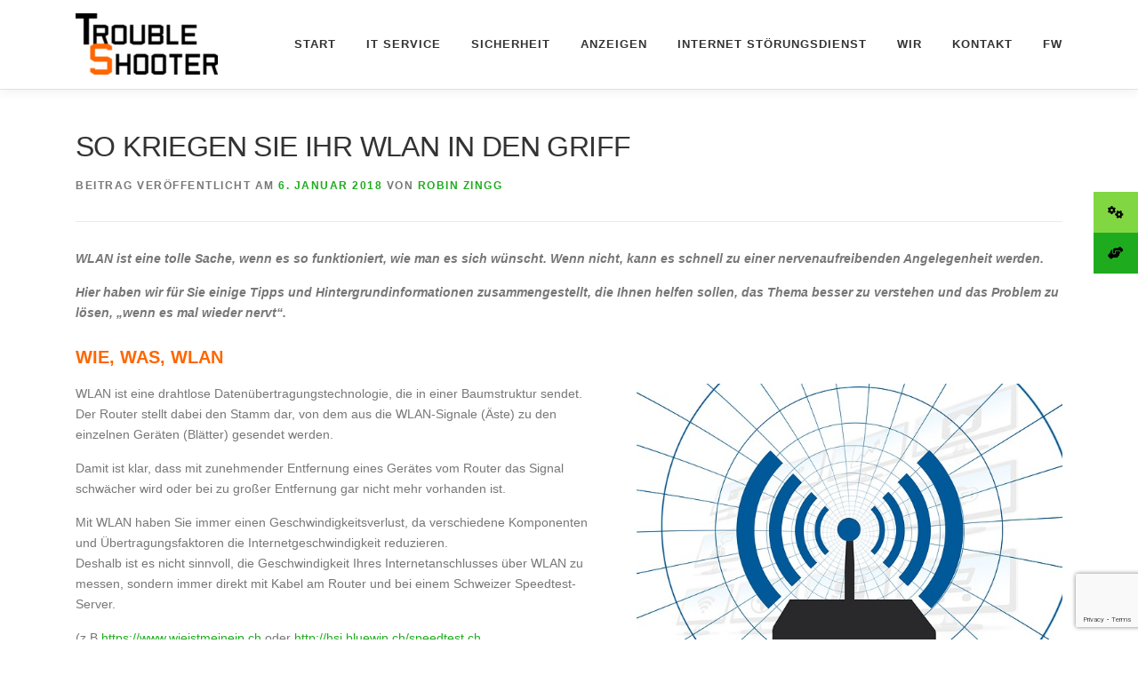

--- FILE ---
content_type: text/html; charset=UTF-8
request_url: https://www.trosho.ch/kriegen-sie-ihr-wlan-den-griff/
body_size: 13142
content:
<!DOCTYPE html>
<html lang="de-CH">
<head>
<meta charset="UTF-8">
<meta name="viewport" content="width=device-width, initial-scale=1">
<link rel="profile" href="http://gmpg.org/xfn/11">
<title>SO KRIEGEN SIE IHR WLAN IN DEN GRIFF &#8211; Trouble Shooter GmbH</title>
<meta name='robots' content='max-image-preview:large' />
<style>img:is([sizes="auto" i], [sizes^="auto," i]) { contain-intrinsic-size: 3000px 1500px }</style>
<link rel='dns-prefetch' href='//cdnjs.cloudflare.com' />
<link rel='dns-prefetch' href='//fonts.googleapis.com' />
<link rel='dns-prefetch' href='//secure.rating-widget.com' />
<link rel="alternate" type="application/rss+xml" title="Trouble Shooter GmbH &raquo; Feed" href="https://www.trosho.ch/feed/" />
<link rel="alternate" type="application/rss+xml" title="Trouble Shooter GmbH &raquo; Kommentar-Feed" href="https://www.trosho.ch/comments/feed/" />
<!-- This site uses the Google Analytics by ExactMetrics plugin v8.11.1 - Using Analytics tracking - https://www.exactmetrics.com/ -->
<!-- Note: ExactMetrics is not currently configured on this site. The site owner needs to authenticate with Google Analytics in the ExactMetrics settings panel. -->
<!-- No tracking code set -->
<!-- / Google Analytics by ExactMetrics -->
<!-- <link rel='stylesheet' id='wp-block-library-css' href='https://www.trosho.ch/wp-includes/css/dist/block-library/style.min.css?ver=6.8.3' type='text/css' media='all' /> -->
<link rel="stylesheet" type="text/css" href="//www.trosho.ch/wp-content/cache/wpfc-minified/8mjjuam6/5qnvs.css" media="all"/>
<style id='wp-block-library-theme-inline-css' type='text/css'>
.wp-block-audio :where(figcaption){color:#555;font-size:13px;text-align:center}.is-dark-theme .wp-block-audio :where(figcaption){color:#ffffffa6}.wp-block-audio{margin:0 0 1em}.wp-block-code{border:1px solid #ccc;border-radius:4px;font-family:Menlo,Consolas,monaco,monospace;padding:.8em 1em}.wp-block-embed :where(figcaption){color:#555;font-size:13px;text-align:center}.is-dark-theme .wp-block-embed :where(figcaption){color:#ffffffa6}.wp-block-embed{margin:0 0 1em}.blocks-gallery-caption{color:#555;font-size:13px;text-align:center}.is-dark-theme .blocks-gallery-caption{color:#ffffffa6}:root :where(.wp-block-image figcaption){color:#555;font-size:13px;text-align:center}.is-dark-theme :root :where(.wp-block-image figcaption){color:#ffffffa6}.wp-block-image{margin:0 0 1em}.wp-block-pullquote{border-bottom:4px solid;border-top:4px solid;color:currentColor;margin-bottom:1.75em}.wp-block-pullquote cite,.wp-block-pullquote footer,.wp-block-pullquote__citation{color:currentColor;font-size:.8125em;font-style:normal;text-transform:uppercase}.wp-block-quote{border-left:.25em solid;margin:0 0 1.75em;padding-left:1em}.wp-block-quote cite,.wp-block-quote footer{color:currentColor;font-size:.8125em;font-style:normal;position:relative}.wp-block-quote:where(.has-text-align-right){border-left:none;border-right:.25em solid;padding-left:0;padding-right:1em}.wp-block-quote:where(.has-text-align-center){border:none;padding-left:0}.wp-block-quote.is-large,.wp-block-quote.is-style-large,.wp-block-quote:where(.is-style-plain){border:none}.wp-block-search .wp-block-search__label{font-weight:700}.wp-block-search__button{border:1px solid #ccc;padding:.375em .625em}:where(.wp-block-group.has-background){padding:1.25em 2.375em}.wp-block-separator.has-css-opacity{opacity:.4}.wp-block-separator{border:none;border-bottom:2px solid;margin-left:auto;margin-right:auto}.wp-block-separator.has-alpha-channel-opacity{opacity:1}.wp-block-separator:not(.is-style-wide):not(.is-style-dots){width:100px}.wp-block-separator.has-background:not(.is-style-dots){border-bottom:none;height:1px}.wp-block-separator.has-background:not(.is-style-wide):not(.is-style-dots){height:2px}.wp-block-table{margin:0 0 1em}.wp-block-table td,.wp-block-table th{word-break:normal}.wp-block-table :where(figcaption){color:#555;font-size:13px;text-align:center}.is-dark-theme .wp-block-table :where(figcaption){color:#ffffffa6}.wp-block-video :where(figcaption){color:#555;font-size:13px;text-align:center}.is-dark-theme .wp-block-video :where(figcaption){color:#ffffffa6}.wp-block-video{margin:0 0 1em}:root :where(.wp-block-template-part.has-background){margin-bottom:0;margin-top:0;padding:1.25em 2.375em}
</style>
<style id='classic-theme-styles-inline-css' type='text/css'>
/*! This file is auto-generated */
.wp-block-button__link{color:#fff;background-color:#32373c;border-radius:9999px;box-shadow:none;text-decoration:none;padding:calc(.667em + 2px) calc(1.333em + 2px);font-size:1.125em}.wp-block-file__button{background:#32373c;color:#fff;text-decoration:none}
</style>
<style id='global-styles-inline-css' type='text/css'>
:root{--wp--preset--aspect-ratio--square: 1;--wp--preset--aspect-ratio--4-3: 4/3;--wp--preset--aspect-ratio--3-4: 3/4;--wp--preset--aspect-ratio--3-2: 3/2;--wp--preset--aspect-ratio--2-3: 2/3;--wp--preset--aspect-ratio--16-9: 16/9;--wp--preset--aspect-ratio--9-16: 9/16;--wp--preset--color--black: #000000;--wp--preset--color--cyan-bluish-gray: #abb8c3;--wp--preset--color--white: #ffffff;--wp--preset--color--pale-pink: #f78da7;--wp--preset--color--vivid-red: #cf2e2e;--wp--preset--color--luminous-vivid-orange: #ff6900;--wp--preset--color--luminous-vivid-amber: #fcb900;--wp--preset--color--light-green-cyan: #7bdcb5;--wp--preset--color--vivid-green-cyan: #00d084;--wp--preset--color--pale-cyan-blue: #8ed1fc;--wp--preset--color--vivid-cyan-blue: #0693e3;--wp--preset--color--vivid-purple: #9b51e0;--wp--preset--gradient--vivid-cyan-blue-to-vivid-purple: linear-gradient(135deg,rgba(6,147,227,1) 0%,rgb(155,81,224) 100%);--wp--preset--gradient--light-green-cyan-to-vivid-green-cyan: linear-gradient(135deg,rgb(122,220,180) 0%,rgb(0,208,130) 100%);--wp--preset--gradient--luminous-vivid-amber-to-luminous-vivid-orange: linear-gradient(135deg,rgba(252,185,0,1) 0%,rgba(255,105,0,1) 100%);--wp--preset--gradient--luminous-vivid-orange-to-vivid-red: linear-gradient(135deg,rgba(255,105,0,1) 0%,rgb(207,46,46) 100%);--wp--preset--gradient--very-light-gray-to-cyan-bluish-gray: linear-gradient(135deg,rgb(238,238,238) 0%,rgb(169,184,195) 100%);--wp--preset--gradient--cool-to-warm-spectrum: linear-gradient(135deg,rgb(74,234,220) 0%,rgb(151,120,209) 20%,rgb(207,42,186) 40%,rgb(238,44,130) 60%,rgb(251,105,98) 80%,rgb(254,248,76) 100%);--wp--preset--gradient--blush-light-purple: linear-gradient(135deg,rgb(255,206,236) 0%,rgb(152,150,240) 100%);--wp--preset--gradient--blush-bordeaux: linear-gradient(135deg,rgb(254,205,165) 0%,rgb(254,45,45) 50%,rgb(107,0,62) 100%);--wp--preset--gradient--luminous-dusk: linear-gradient(135deg,rgb(255,203,112) 0%,rgb(199,81,192) 50%,rgb(65,88,208) 100%);--wp--preset--gradient--pale-ocean: linear-gradient(135deg,rgb(255,245,203) 0%,rgb(182,227,212) 50%,rgb(51,167,181) 100%);--wp--preset--gradient--electric-grass: linear-gradient(135deg,rgb(202,248,128) 0%,rgb(113,206,126) 100%);--wp--preset--gradient--midnight: linear-gradient(135deg,rgb(2,3,129) 0%,rgb(40,116,252) 100%);--wp--preset--font-size--small: 13px;--wp--preset--font-size--medium: 20px;--wp--preset--font-size--large: 36px;--wp--preset--font-size--x-large: 42px;--wp--preset--spacing--20: 0.44rem;--wp--preset--spacing--30: 0.67rem;--wp--preset--spacing--40: 1rem;--wp--preset--spacing--50: 1.5rem;--wp--preset--spacing--60: 2.25rem;--wp--preset--spacing--70: 3.38rem;--wp--preset--spacing--80: 5.06rem;--wp--preset--shadow--natural: 6px 6px 9px rgba(0, 0, 0, 0.2);--wp--preset--shadow--deep: 12px 12px 50px rgba(0, 0, 0, 0.4);--wp--preset--shadow--sharp: 6px 6px 0px rgba(0, 0, 0, 0.2);--wp--preset--shadow--outlined: 6px 6px 0px -3px rgba(255, 255, 255, 1), 6px 6px rgba(0, 0, 0, 1);--wp--preset--shadow--crisp: 6px 6px 0px rgba(0, 0, 0, 1);}:where(.is-layout-flex){gap: 0.5em;}:where(.is-layout-grid){gap: 0.5em;}body .is-layout-flex{display: flex;}.is-layout-flex{flex-wrap: wrap;align-items: center;}.is-layout-flex > :is(*, div){margin: 0;}body .is-layout-grid{display: grid;}.is-layout-grid > :is(*, div){margin: 0;}:where(.wp-block-columns.is-layout-flex){gap: 2em;}:where(.wp-block-columns.is-layout-grid){gap: 2em;}:where(.wp-block-post-template.is-layout-flex){gap: 1.25em;}:where(.wp-block-post-template.is-layout-grid){gap: 1.25em;}.has-black-color{color: var(--wp--preset--color--black) !important;}.has-cyan-bluish-gray-color{color: var(--wp--preset--color--cyan-bluish-gray) !important;}.has-white-color{color: var(--wp--preset--color--white) !important;}.has-pale-pink-color{color: var(--wp--preset--color--pale-pink) !important;}.has-vivid-red-color{color: var(--wp--preset--color--vivid-red) !important;}.has-luminous-vivid-orange-color{color: var(--wp--preset--color--luminous-vivid-orange) !important;}.has-luminous-vivid-amber-color{color: var(--wp--preset--color--luminous-vivid-amber) !important;}.has-light-green-cyan-color{color: var(--wp--preset--color--light-green-cyan) !important;}.has-vivid-green-cyan-color{color: var(--wp--preset--color--vivid-green-cyan) !important;}.has-pale-cyan-blue-color{color: var(--wp--preset--color--pale-cyan-blue) !important;}.has-vivid-cyan-blue-color{color: var(--wp--preset--color--vivid-cyan-blue) !important;}.has-vivid-purple-color{color: var(--wp--preset--color--vivid-purple) !important;}.has-black-background-color{background-color: var(--wp--preset--color--black) !important;}.has-cyan-bluish-gray-background-color{background-color: var(--wp--preset--color--cyan-bluish-gray) !important;}.has-white-background-color{background-color: var(--wp--preset--color--white) !important;}.has-pale-pink-background-color{background-color: var(--wp--preset--color--pale-pink) !important;}.has-vivid-red-background-color{background-color: var(--wp--preset--color--vivid-red) !important;}.has-luminous-vivid-orange-background-color{background-color: var(--wp--preset--color--luminous-vivid-orange) !important;}.has-luminous-vivid-amber-background-color{background-color: var(--wp--preset--color--luminous-vivid-amber) !important;}.has-light-green-cyan-background-color{background-color: var(--wp--preset--color--light-green-cyan) !important;}.has-vivid-green-cyan-background-color{background-color: var(--wp--preset--color--vivid-green-cyan) !important;}.has-pale-cyan-blue-background-color{background-color: var(--wp--preset--color--pale-cyan-blue) !important;}.has-vivid-cyan-blue-background-color{background-color: var(--wp--preset--color--vivid-cyan-blue) !important;}.has-vivid-purple-background-color{background-color: var(--wp--preset--color--vivid-purple) !important;}.has-black-border-color{border-color: var(--wp--preset--color--black) !important;}.has-cyan-bluish-gray-border-color{border-color: var(--wp--preset--color--cyan-bluish-gray) !important;}.has-white-border-color{border-color: var(--wp--preset--color--white) !important;}.has-pale-pink-border-color{border-color: var(--wp--preset--color--pale-pink) !important;}.has-vivid-red-border-color{border-color: var(--wp--preset--color--vivid-red) !important;}.has-luminous-vivid-orange-border-color{border-color: var(--wp--preset--color--luminous-vivid-orange) !important;}.has-luminous-vivid-amber-border-color{border-color: var(--wp--preset--color--luminous-vivid-amber) !important;}.has-light-green-cyan-border-color{border-color: var(--wp--preset--color--light-green-cyan) !important;}.has-vivid-green-cyan-border-color{border-color: var(--wp--preset--color--vivid-green-cyan) !important;}.has-pale-cyan-blue-border-color{border-color: var(--wp--preset--color--pale-cyan-blue) !important;}.has-vivid-cyan-blue-border-color{border-color: var(--wp--preset--color--vivid-cyan-blue) !important;}.has-vivid-purple-border-color{border-color: var(--wp--preset--color--vivid-purple) !important;}.has-vivid-cyan-blue-to-vivid-purple-gradient-background{background: var(--wp--preset--gradient--vivid-cyan-blue-to-vivid-purple) !important;}.has-light-green-cyan-to-vivid-green-cyan-gradient-background{background: var(--wp--preset--gradient--light-green-cyan-to-vivid-green-cyan) !important;}.has-luminous-vivid-amber-to-luminous-vivid-orange-gradient-background{background: var(--wp--preset--gradient--luminous-vivid-amber-to-luminous-vivid-orange) !important;}.has-luminous-vivid-orange-to-vivid-red-gradient-background{background: var(--wp--preset--gradient--luminous-vivid-orange-to-vivid-red) !important;}.has-very-light-gray-to-cyan-bluish-gray-gradient-background{background: var(--wp--preset--gradient--very-light-gray-to-cyan-bluish-gray) !important;}.has-cool-to-warm-spectrum-gradient-background{background: var(--wp--preset--gradient--cool-to-warm-spectrum) !important;}.has-blush-light-purple-gradient-background{background: var(--wp--preset--gradient--blush-light-purple) !important;}.has-blush-bordeaux-gradient-background{background: var(--wp--preset--gradient--blush-bordeaux) !important;}.has-luminous-dusk-gradient-background{background: var(--wp--preset--gradient--luminous-dusk) !important;}.has-pale-ocean-gradient-background{background: var(--wp--preset--gradient--pale-ocean) !important;}.has-electric-grass-gradient-background{background: var(--wp--preset--gradient--electric-grass) !important;}.has-midnight-gradient-background{background: var(--wp--preset--gradient--midnight) !important;}.has-small-font-size{font-size: var(--wp--preset--font-size--small) !important;}.has-medium-font-size{font-size: var(--wp--preset--font-size--medium) !important;}.has-large-font-size{font-size: var(--wp--preset--font-size--large) !important;}.has-x-large-font-size{font-size: var(--wp--preset--font-size--x-large) !important;}
:where(.wp-block-post-template.is-layout-flex){gap: 1.25em;}:where(.wp-block-post-template.is-layout-grid){gap: 1.25em;}
:where(.wp-block-columns.is-layout-flex){gap: 2em;}:where(.wp-block-columns.is-layout-grid){gap: 2em;}
:root :where(.wp-block-pullquote){font-size: 1.5em;line-height: 1.6;}
</style>
<!-- <link rel='stylesheet' id='rw-site-rating-css' href='https://www.trosho.ch/wp-content/plugins/rating-widget/resources/css/site-rating.css?ver=3.2.4' type='text/css' media='all' /> -->
<!-- <link rel='stylesheet' id='ssb-ui-style-css' href='https://www.trosho.ch/wp-content/plugins/sticky-side-buttons/assets/css/ssb-ui-style.css?ver=2.0.3' type='text/css' media='all' /> -->
<link rel="stylesheet" type="text/css" href="//www.trosho.ch/wp-content/cache/wpfc-minified/4sso67e/5qnvt.css" media="all"/>
<style id='ssb-ui-style-inline-css' type='text/css'>
#ssb-btn-1755606224659{background: #81d742;}
#ssb-btn-1755606224659:hover{background:rgba(129,215,66,0.9);}
#ssb-btn-1755606224659 a{color: #000000;}
.ssb-share-btn,.ssb-share-btn .ssb-social-popup{background:#81d742;color:#000000}
.ssb-share-btn:hover{background:rgba(129,215,66,0.9);}
.ssb-share-btn a{color:#000000 !important;}
#ssb-btn-1{background: #1eac1e;}
#ssb-btn-1:hover{background:rgba(30,172,30,0.9);}
#ssb-btn-1 a{color: #000000;}
</style>
<link rel='stylesheet' id='ssb-fontawesome-frontend-css' href='https://cdnjs.cloudflare.com/ajax/libs/font-awesome/6.7.2/css/all.min.css?ver=6.7.2' type='text/css' media='all' />
<!-- <link rel='stylesheet' id='grw-public-main-css-css' href='https://www.trosho.ch/wp-content/plugins/widget-google-reviews/assets/css/public-main.css?ver=6.9.1' type='text/css' media='all' /> -->
<!-- <link rel='stylesheet' id='onepress-animate-css' href='https://www.trosho.ch/wp-content/themes/onepress/assets/css/animate.min.css?ver=2.3.15' type='text/css' media='all' /> -->
<!-- <link rel='stylesheet' id='onepress-fa-css' href='https://www.trosho.ch/wp-content/themes/onepress/assets/fontawesome-v6/css/all.min.css?ver=6.5.1' type='text/css' media='all' /> -->
<!-- <link rel='stylesheet' id='onepress-fa-shims-css' href='https://www.trosho.ch/wp-content/themes/onepress/assets/fontawesome-v6/css/v4-shims.min.css?ver=6.5.1' type='text/css' media='all' /> -->
<!-- <link rel='stylesheet' id='onepress-bootstrap-css' href='https://www.trosho.ch/wp-content/themes/onepress/assets/css/bootstrap.min.css?ver=2.3.15' type='text/css' media='all' /> -->
<!-- <link rel='stylesheet' id='onepress-style-css' href='https://www.trosho.ch/wp-content/themes/onepress/style.css?ver=6.8.3' type='text/css' media='all' /> -->
<link rel="stylesheet" type="text/css" href="//www.trosho.ch/wp-content/cache/wpfc-minified/fi4jgah4/5qnvs.css" media="all"/>
<style id='onepress-style-inline-css' type='text/css'>
#main .video-section section.hero-slideshow-wrapper{background:transparent}.hero-slideshow-wrapper:after{position:absolute;top:0px;left:0px;width:100%;height:100%;background-color:rgba(0,0,0,0.3);display:block;content:""}#parallax-hero .jarallax-container .parallax-bg:before{background-color:rgba(0,0,0,0.3)}.body-desktop .parallax-hero .hero-slideshow-wrapper:after{display:none!important}#parallax-hero>.parallax-bg::before{background-color:rgba(0,0,0,0.3);opacity:1}.body-desktop .parallax-hero .hero-slideshow-wrapper:after{display:none!important}a,.screen-reader-text:hover,.screen-reader-text:active,.screen-reader-text:focus,.header-social a,.onepress-menu a:hover,.onepress-menu ul li a:hover,.onepress-menu li.onepress-current-item>a,.onepress-menu ul li.current-menu-item>a,.onepress-menu>li a.menu-actived,.onepress-menu.onepress-menu-mobile li.onepress-current-item>a,.site-footer a,.site-footer .footer-social a:hover,.site-footer .btt a:hover,.highlight,#comments .comment .comment-wrapper .comment-meta .comment-time:hover,#comments .comment .comment-wrapper .comment-meta .comment-reply-link:hover,#comments .comment .comment-wrapper .comment-meta .comment-edit-link:hover,.btn-theme-primary-outline,.sidebar .widget a:hover,.section-services .service-item .service-image i,.counter_item .counter__number,.team-member .member-thumb .member-profile a:hover,.icon-background-default{color:#1eac1e}input[type="reset"],input[type="submit"],input[type="submit"],input[type="reset"]:hover,input[type="submit"]:hover,input[type="submit"]:hover .nav-links a:hover,.btn-theme-primary,.btn-theme-primary-outline:hover,.section-testimonials .card-theme-primary,.woocommerce #respond input#submit,.woocommerce a.button,.woocommerce button.button,.woocommerce input.button,.woocommerce button.button.alt,.pirate-forms-submit-button,.pirate-forms-submit-button:hover,input[type="reset"],input[type="submit"],input[type="submit"],.pirate-forms-submit-button,.contact-form div.wpforms-container-full .wpforms-form .wpforms-submit,.contact-form div.wpforms-container-full .wpforms-form .wpforms-submit:hover,.nav-links a:hover,.nav-links a.current,.nav-links .page-numbers:hover,.nav-links .page-numbers.current{background:#1eac1e}.btn-theme-primary-outline,.btn-theme-primary-outline:hover,.pricing__item:hover,.section-testimonials .card-theme-primary,.entry-content blockquote{border-color:#1eac1e}#nav-toggle span,#nav-toggle span::before,#nav-toggle span::after,#nav-toggle.nav-is-visible span::before,#nav-toggle.nav-is-visible span::after{background:#fe6500}.site-footer .site-info,.site-footer .btt a{background-color:#fe6500}.site-footer .site-info{color:rgba(255,255,255,0.7)}.site-footer .btt a,.site-footer .site-info a{color:rgba(255,255,255,0.9)}#footer-widgets{}.gallery-carousel .g-item{padding:0px 10px}.gallery-carousel-wrap{margin-left:-10px;margin-right:-10px}.gallery-grid .g-item,.gallery-masonry .g-item .inner{padding:10px}.gallery-grid-wrap,.gallery-masonry-wrap{margin-left:-10px;margin-right:-10px}.gallery-justified-wrap{margin-left:-20px;margin-right:-20px}
</style>
<!--n2css--><!--n2js--><script src='//www.trosho.ch/wp-content/cache/wpfc-minified/m0t362tc/5qnvs.js' type="text/javascript"></script>
<!-- <script type="text/javascript" src="https://www.trosho.ch/wp-includes/js/jquery/jquery.min.js?ver=3.7.1" id="jquery-core-js"></script> -->
<!-- <script type="text/javascript" src="https://www.trosho.ch/wp-includes/js/jquery/jquery-migrate.min.js?ver=3.4.1" id="jquery-migrate-js"></script> -->
<!-- <script type="text/javascript" defer="defer" src="https://www.trosho.ch/wp-content/plugins/widget-google-reviews/assets/js/public-main.js?ver=6.9.1" id="grw-public-main-js-js"></script> -->
<link rel="https://api.w.org/" href="https://www.trosho.ch/wp-json/" /><link rel="alternate" title="JSON" type="application/json" href="https://www.trosho.ch/wp-json/wp/v2/posts/1160" /><link rel="EditURI" type="application/rsd+xml" title="RSD" href="https://www.trosho.ch/xmlrpc.php?rsd" />
<meta name="generator" content="WordPress 6.8.3" />
<link rel="canonical" href="https://www.trosho.ch/kriegen-sie-ihr-wlan-den-griff/" />
<link rel='shortlink' href='https://www.trosho.ch/?p=1160' />
<link rel="alternate" title="oEmbed (JSON)" type="application/json+oembed" href="https://www.trosho.ch/wp-json/oembed/1.0/embed?url=https%3A%2F%2Fwww.trosho.ch%2Fkriegen-sie-ihr-wlan-den-griff%2F" />
<link rel="alternate" title="oEmbed (XML)" type="text/xml+oembed" href="https://www.trosho.ch/wp-json/oembed/1.0/embed?url=https%3A%2F%2Fwww.trosho.ch%2Fkriegen-sie-ihr-wlan-den-griff%2F&#038;format=xml" />
<link rel="apple-touch-icon" sizes="180x180" href="/wp-content/uploads/fbrfg/apple-touch-icon.png?v=KmwgAA09Yo">
<link rel="icon" type="image/png" sizes="32x32" href="/wp-content/uploads/fbrfg/favicon-32x32.png?v=KmwgAA09Yo">
<link rel="icon" type="image/png" sizes="16x16" href="/wp-content/uploads/fbrfg/favicon-16x16.png?v=KmwgAA09Yo">
<link rel="manifest" href="/wp-content/uploads/fbrfg/site.webmanifest?v=KmwgAA09Yo">
<link rel="mask-icon" href="/wp-content/uploads/fbrfg/safari-pinned-tab.svg?v=KmwgAA09Yo" color="#5bbad5">
<link rel="shortcut icon" href="/wp-content/uploads/fbrfg/favicon.ico?v=KmwgAA09Yo">
<meta name="msapplication-TileColor" content="#da532c">
<meta name="msapplication-config" content="/wp-content/uploads/fbrfg/browserconfig.xml?v=KmwgAA09Yo">
<meta name="theme-color" content="#ffffff"><link rel="icon" href="https://www.trosho.ch/wp-content/uploads/2017/11/TS-150x150.png" sizes="32x32" />
<link rel="icon" href="https://www.trosho.ch/wp-content/uploads/2017/11/TS.png" sizes="192x192" />
<link rel="apple-touch-icon" href="https://www.trosho.ch/wp-content/uploads/2017/11/TS.png" />
<meta name="msapplication-TileImage" content="https://www.trosho.ch/wp-content/uploads/2017/11/TS.png" />
<style type="text/css" id="wp-custom-css">
/*
Fügen Sie Ihren eigenen CSS-Code nach diesem Kommentar hinter dem abschließenden Schrägstrich ein.
Klicken Sie auf das Hilfe-Symbol oben, um mehr zu erfahren.
*/
.follow-heading{color: #fe6500 !important; font-size: 20px;}
.sicpic{margin-bottom:1em;}
.itpic {margin-bottom:1em;}
.elepic {margin-bottom:1em;}
.anzpic {margin-bottom:1em;}
</style>
</head>
<body class="wp-singular post-template-default single single-post postid-1160 single-format-standard wp-custom-logo wp-theme-onepress group-blog">
<div id="page" class="hfeed site">
<a class="skip-link screen-reader-text" href="#content">Zum Inhalt springen</a>
<div id="header-section" class="h-on-top no-transparent">		<header id="masthead" class="site-header header-contained no-sticky no-scroll no-t h-on-top" role="banner">
<div class="container">
<div class="site-branding">
<div class="site-brand-inner has-logo-img no-desc"><div class="site-logo-div"><a href="https://www.trosho.ch/" class="custom-logo-link  no-t-logo" rel="home" itemprop="url"><img width="160" height="100" src="https://www.trosho.ch/wp-content/uploads/2025/02/cropped-logo_neu_Trosho-1.png" class="custom-logo" alt="Trouble Shooter GmbH" itemprop="logo" decoding="async" /></a></div></div>				</div>
<div class="header-right-wrapper">
<a href="#0" id="nav-toggle">Menü<span></span></a>
<nav id="site-navigation" class="main-navigation" role="navigation">
<ul class="onepress-menu">
<li id="menu-item-1294" class="menu-item menu-item-type-post_type menu-item-object-page menu-item-home menu-item-1294"><a href="https://www.trosho.ch/">Start</a></li>
<li id="menu-item-1708" class="menu-item menu-item-type-post_type menu-item-object-page menu-item-1708"><a href="https://www.trosho.ch/it-service-ts-systems/">IT SERVICE</a></li>
<li id="menu-item-1304" class="menu-item menu-item-type-post_type menu-item-object-page menu-item-1304"><a href="https://www.trosho.ch/sicherheitssysteme-ueberwachung-ts-security/">SICHERHEIT</a></li>
<li id="menu-item-1296" class="menu-item menu-item-type-post_type menu-item-object-page menu-item-1296"><a href="https://www.trosho.ch/bildschirm-anzeigesysteme-ts-displays/">ANZEIGEN</a></li>
<li id="menu-item-8920" class="menu-item menu-item-type-post_type menu-item-object-page menu-item-8920"><a href="https://www.trosho.ch/internet-stoerungsdienst/">INTERNET STÖRUNGSDIENST</a></li>
<li id="menu-item-1298" class="menu-item menu-item-type-custom menu-item-object-custom menu-item-has-children menu-item-1298"><a href="#">WIR</a>
<ul class="sub-menu">
<li id="menu-item-1303" class="menu-item menu-item-type-post_type menu-item-object-page menu-item-1303"><a href="https://www.trosho.ch/ts-technik/">ÜBER UNS</a></li>
<li id="menu-item-1302" class="menu-item menu-item-type-post_type menu-item-object-page menu-item-1302"><a href="https://www.trosho.ch/it-elektro-sicherheit-anzeige-team/">TEAM</a></li>
<li id="menu-item-1977" class="menu-item menu-item-type-post_type menu-item-object-page menu-item-1977"><a href="https://www.trosho.ch/elektro-it-job-tstechnik-ostschweiz/">JOB</a></li>
<li id="menu-item-1325" class="menu-item menu-item-type-custom menu-item-object-custom menu-item-has-children menu-item-1325"><a href="#">PRESSE</a>
<ul class="sub-menu">
<li id="menu-item-1331" class="menu-item menu-item-type-post_type menu-item-object-page menu-item-1331"><a href="https://www.trosho.ch/presse-inhalte/">PRESSE – INHALTE</a></li>
<li id="menu-item-1330" class="menu-item menu-item-type-post_type menu-item-object-page menu-item-1330"><a href="https://www.trosho.ch/zeitungsberichte/">ZEITUNGSBERICHTE</a></li>
</ul>
</li>
<li id="menu-item-1300" class="menu-item menu-item-type-post_type menu-item-object-page menu-item-1300"><a href="https://www.trosho.ch/agb/">AGB</a></li>
<li id="menu-item-1301" class="menu-item menu-item-type-post_type menu-item-object-page menu-item-privacy-policy menu-item-1301"><a rel="privacy-policy" href="https://www.trosho.ch/impressum/">IMPRESSUM</a></li>
</ul>
</li>
<li id="menu-item-1297" class="menu-item menu-item-type-post_type menu-item-object-page menu-item-1297"><a href="https://www.trosho.ch/kontaktformular-ts-technik-flawil/">KONTAKT</a></li>
<li id="menu-item-8861" class="menu-item menu-item-type-post_type menu-item-object-page menu-item-8861"><a href="https://www.trosho.ch/fw/">FW</a></li>
</ul>
</nav>
</div>
</div>
</header>
</div>
<div id="content" class="site-content">
<div id="content-inside" class="container no-sidebar">
<div id="primary" class="content-area">
<main id="main" class="site-main" role="main">
<article id="post-1160" class="post-1160 post type-post status-publish format-standard has-post-thumbnail hentry category-it-service tag-drahtlos-netzwerke tag-kommunikation tag-lan tag-wireless-lan tag-wlan">
<header class="entry-header">
<h1 class="entry-title">SO KRIEGEN SIE IHR WLAN IN DEN GRIFF</h1>        		<div class="entry-meta">
<span class="posted-on">	Beitrag veröffentlicht am <a href="https://www.trosho.ch/kriegen-sie-ihr-wlan-den-griff/" rel="bookmark"><time class="entry-date published" datetime="2018-01-06T16:35:15+01:00">6. Januar 2018</time><time class="updated hide" datetime="2024-01-31T17:21:50+01:00">31. Januar 2024</time></a></span><span class="byline"> 	von <span class="author vcard"><a  rel="author" class="url fn n" href="https://www.trosho.ch/author/robin-zingg/">Robin Zingg</a></span></span>		</div>
</header>
<div class="entry-content">
<p><em><strong>WLAN ist eine tolle Sache, wenn es so funktioniert, wie man es sich wünscht. Wenn nicht, kann es schnell zu einer nervenaufreibenden Angelegenheit werden.</strong></em></p>
<p><em><strong>Hier haben wir für Sie einige Tipps und Hintergrundinformationen zusammengestellt, die Ihnen helfen sollen, das Thema besser zu verstehen und das Problem zu lösen, „wenn es mal wieder nervt“.</strong></em></p>
<h2><span style="font-size: 15pt; color: #ff6600;"><strong>WIE, WAS, WLAN</strong></span></h2>
<p><img fetchpriority="high" decoding="async" class="alignright wp-image-1172" src="http://www.trosho.ch/wp-content/uploads/2018/01/wlan-2088666_640-300x212.jpg" alt="WLAN" width="479" height="337" srcset="https://www.trosho.ch/wp-content/uploads/2018/01/wlan-2088666_640-300x212.jpg 300w, https://www.trosho.ch/wp-content/uploads/2018/01/wlan-2088666_640.jpg 640w" sizes="(max-width: 479px) 100vw, 479px" />WLAN ist eine drahtlose Datenübertragungstechnologie, die in einer Baumstruktur sendet. Der Router stellt dabei den Stamm dar, von dem aus die WLAN-Signale (Äste) zu den einzelnen Geräten (Blätter) gesendet werden.</p>
<p>Damit ist klar, dass mit zunehmender Entfernung eines Gerätes vom Router das Signal schwächer wird oder bei zu großer Entfernung gar nicht mehr vorhanden ist.</p>
<p>Mit WLAN haben Sie immer einen Geschwindigkeitsverlust, da verschiedene Komponenten und Übertragungsfaktoren die Internetgeschwindigkeit reduzieren.<br />
Deshalb ist es nicht sinnvoll, die Geschwindigkeit Ihres Internetanschlusses über WLAN zu messen, sondern immer direkt mit Kabel am Router und bei einem Schweizer Speedtest-Server.</p>
<p>(z.B<a href="https://www.wieistmeineip.ch"> https://www.wieistmeineip.ch</a> oder <a style="outline: 0px;" href="http://hsi.bluewin.ch/speedtestJs/">http://hsi.bluewin.ch/speedtest.ch</a></p>
<p>Heute sprechen wir bei WLAN von den Frequenzbändern 5 GHz und 2,4 GHz.<br />
Der wesentliche Unterschied besteht darin, dass im 5-GHz-WLAN zwar die größere Bandbreite zur Verfügung steht, aber die Entfernung, über die das Signal stabil bleibt, kürzer ist als bei 2,4 GHz.<br />
Außerdem stehen im 5-GHz-Netz wesentlich mehr Kanäle zur Verfügung, so dass sich WLANs in Gebieten mit vielen Netzen gut ausweichen können.</p>
<h2><span style="font-size: 15pt; color: #ff6600;"><strong>Architektonische Gegebenheiten, welche unser WLAN massgeblich beeinflussen</strong></span></h2>
<p>Neben der Entfernung zum Router wird die Reichweite von WLANs durch weitere Faktoren stark negativ beeinflusst.</p>
<ul style="list-style-type: square;">
<li>Beton enthält sehr viel Eisen, das unser WLAN-Netz abschirmt und so dazu führen kann, dass das Netz schon nach kurzer Zeit zusammenbricht (Faradayscher Käfig).</li>
<li> Spiegel und Glasflächen sind imstande, WLAN zu reflektieren (Aquarien, Terrarien).</li>
<li>Metalltürzargen</li>
<li>Dachschrägen</li>
<li>Historisches Steinmauerwerk</li>
<li>Cheminée Metallgeländer</li>
</ul>
<p>Diese „Störfaktoren“ sind jedoch in den meisten Fällen vorhanden oder man möchte nicht auf sie verzichten.<br />
Häufig habe ich im IT &#8211; Service die Frage von Kunden, ob man die Sendeleistung des WLAN am Router nicht erhöhen kann.</p>
<p>Die Antwort ist „Jein“.</p>
<h2><span style="font-size: 15pt; color: #ff6600;"><strong>Tipps zur Verbesserung des WLAN Netzwerks ohne Zusatzgeräte</strong></span></h2>
<p>Es gibt Geräte, bei denen die Sendeleistung erhöht werden kann. Um die Sendeleistung eines vorhandenen Geräts zu erhöhen oder die Qualität des drahtlosen Netzwerks zu verbessern, gibt es in der Regel die folgenden Tricks:</p>
<ul style="list-style-type: square;">
<li>Austausch der Antennen: Ein großer Gewinn an Sendeleistung kann durch den Austausch der vorhandenen Antennen gegen höherwertige Antennen erzielt werden. Da bei vielen aktuellen Router-Modellen die Antennen nicht ausgetauscht werden können, ist dies nur bedingt möglich.</li>
<li>Einen hochwertigen (externen) WLAN-Empfänger verwenden: Bei einer WLAN-Verbindung gibt es immer einen Sender (Router) und einen Empfänger (Computer, Laptop, Tablet etc.). Viele ältere oder billige Geräte haben veraltete oder schwache Empfänger.</li>
<li>Umstellen des Routers: In vielen Fällen befindet sich der Router an einem ungünstigen Ort (in einem Möbelstück, einem Schrank oder in einem Raum, der nicht zentral gelegen ist).</li>
<li>WLAN-Kanal in den Router-Einstellungen ändern: Verschiedene WLANs in der Umgebung (Nachbarn) stören sich gegenseitig, weil sie die gleichen Funkkanäle belegen.</li>
<li>Schnurlose Telefone und andere drahtlose Geräte sollten mindestens 1 m vom Router entfernt sein: Andere drahtlose Geräte benutzen wahrscheinlich den gleichen Frequenzbereich wie das WLAN.</li>
<li>Router nicht direkt an die Wand stellen: Der Router sollte mindestens 20 cm von der Wand entfernt sein.</li>
<li>Alte WLAN-Geräte können eine Bremse für das Netzwerk sein: Alte WLAN-Geräte sollten nach Möglichkeit aus dem drahtlosen Netzwerk entfernt werden.</li>
</ul>
<h2><span style="font-size: 15pt; color: #ff6600;"><strong>Verbesserung des WLAN Netzwerks mit Zusatzgeräten</strong></span></h2>
<p>Wenn sich das WLAN mit den oben genannten Tricks nicht verbessern lässt oder das Haus/die Wohnung zu groß ist, um überall Empfang zu gewährleisten, stellt sich die Frage, mit welchen Zusatzgeräten die Abdeckung verbessert bzw. gewährleistet werden kann.</p>
<ul style="list-style-type: square;">
<li>Access Point (baut ein autonomes WLAN Netzwerk auf)</li>
<li>Repeater (zur Vergrösserung des bestehenden Netzwerks)</li>
<li>WLAN Connection Kit (WLAN Punk-zu-Punkt-Verbindung)</li>
<li>Powerline (Netzwerkkanal über bestehendes Netzwerk)</li>
<li>Powerline Access Point Kombi (Powerline &amp; Access Point)</li>
<li>EDV (Vernetzung der Geräte via Netzwerkkabel)</li>
</ul>
<p>Ein sauberes und funktionierendes WLAN ist in vielen Fällen eine Wissenschaft für sich und erfordert eine individuelle Lösung. Aus diesem Grund werde ich auf den Einsatz der verschiedenen oben genannten Zusatzgeräte nicht weiter eingehen.</p>
<p>Wenn eine Lösung mit einem oder mehreren Zusatzgeräten in Betracht gezogen wird, ist man gut beraten, einen Fachmann zu Rate zu ziehen.</p>
<p>Das erspart viel Ärger, Nerven und Geld.</p>
<h2><span style="font-size: 15pt; color: #ff6600;"><strong>Fazit</strong></span></h2>
<p><img decoding="async" class="alignright wp-image-1173" src="http://www.trosho.ch/wp-content/uploads/2018/01/ethernet-1294340_640-300x214.png" alt="EDV Verkabelung" width="390" height="278" srcset="https://www.trosho.ch/wp-content/uploads/2018/01/ethernet-1294340_640-300x214.png 300w, https://www.trosho.ch/wp-content/uploads/2018/01/ethernet-1294340_640.png 640w" sizes="(max-width: 390px) 100vw, 390px" />Wenn Sie Probleme mit dem WLAN haben, probieren Sie einen der oben genannten Tipps aus.<br />
In der Regel können Sie damit gute Ergebnisse erzielen. Haben Sie damit keinen Erfolg, ist der Einsatz eines Zusatzgerätes zur Verstärkung Ihres WLANs die einzige Lösung.</p>
<p>Eines sollte noch erwähnt werden: Wenn es die Umstände zulassen, ist ein Kabel immer die beste und stabilste Verbindung. Auch wenn diese Massnahme im Moment ein paar Franken mehr kostet, bedenken Sie, dass jedes technische Gerät im Durchschnitt nach 5 bis 10 Jahren seinen Geist aufgibt.<br />
Eine Verkabelung ist in der Regel auf Dauer angelegt.</p>
<p>Bei Fragen und Anregungen zum Thema stehen wir Ihnen gerne zur Verfügung.</p>
<p><a href="https://www.trosho.ch/kontaktformular-ts-technik-flawil/"><img decoding="async" class="alignleft wp-image-321" src="https://www.trosho.ch/wp-content/uploads/2017/08/kantakt21_gr.png" alt="WLAN" width="286" height="64" srcset="https://www.trosho.ch/wp-content/uploads/2017/08/kantakt21_gr.png 461w, https://www.trosho.ch/wp-content/uploads/2017/08/kantakt21_gr-300x67.png 300w" sizes="(max-width: 286px) 100vw, 286px" /></a></p>
<h5><span style="color: #ffffff;">p</span></h5>
<h5><span style="color: #ffffff;">p</span></h5>
<h2><strong><span style="font-size: 15pt; color: #ff6600;">Weitere Artikel zu IT und Computer</span></strong></h2>
<p><a href="https://www.trosho.ch/kein-backup-kein-mitleid/">KEIN BACKUP, KEIN MITLEID!</a></p>
<p><a href="https://www.trosho.ch/pc-sicher-absichern-virenschutz-kaufen/">PC SICHER ABSICHERN – MUSS ICH EIN VIRENSCHUTZ KAUFEN?</a></p>
<p><a href="https://www.trosho.ch/it-service-ts-systems/">MASSGESCHNEIDERTER IT SERVICE</a></p>
<h2 style="text-align: left;"><strong><span style="font-size: 15pt; color: #ff6600;">Wir freuen uns darauf Sie beraten zu dürfen. Ihr TS Technik Team.</span></strong></h2>
<table class="rw-rating-table rw-ltr rw-right rw-no-labels"><tr><td><nobr>&nbsp;</nobr></td><td><div class="rw-right"><div class="rw-ui-container rw-class-blog-post rw-urid-11610" data-img="https://www.trosho.ch/wp-content/uploads/2018/01/send-2440274_960_720-e1537383968551.png"></div></div></td></tr></table>			</div>
<footer class="entry-footer"><span class="cat-links">Beitrag veröffentlicht in <a href="https://www.trosho.ch/category/it-service/" rel="category tag">TS SYSTEMS</a></span><span class="tags-links">	Markiert mit <a href="https://www.trosho.ch/tag/drahtlos-netzwerke/" rel="tag">drahtlos Netzwerke</a>, <a href="https://www.trosho.ch/tag/kommunikation/" rel="tag">Kommunikation</a>, <a href="https://www.trosho.ch/tag/lan/" rel="tag">LAN</a>, <a href="https://www.trosho.ch/tag/wireless-lan/" rel="tag">Wireless LAN</a>, <a href="https://www.trosho.ch/tag/wlan/" rel="tag">WLAN</a></span></footer>
</article>
</main>
</div>
</div>
</div>
	<footer id="colophon" class="site-footer" role="contentinfo">
<div class="footer-connect">
<div class="container">
<div class="row">
<div class="col-md-8 offset-md-2 col-sm-12 offset-md-0">			<div class="footer-social">
<h5 class="follow-heading">Soziale Kanäle</h5><div class="footer-social-icons"><a target="_blank" href="https://www.facebook.com/TroubleShooterGmbh/" title="Facebook"><i class="fa fa fa-facebook"></i></a><a target="_blank" href="https://www.xing.com/companies/troubleshootergmbh" title="xing"><i class="fa  fa-xing"></i></a><a target="_blank" href="https://www.linkedin.com/company/3707719" title="LinkedIn"><i class="fa fa fa-linkedin"></i></a></div>			</div>
</div>					</div>
</div>
</div>
<div class="site-info">
<div class="container">
<div class="btt">
<a class="back-to-top" href="#page" title="Nach Oben"><i class="fa fa-angle-double-up wow flash" data-wow-duration="2s"></i></a>
</div>
Copyright &copy; 2026 Trouble Shooter GmbH			<span class="sep"> &ndash; </span>
<a href="https://www.famethemes.com/themes/onepress">OnePress</a> Theme von FameThemes					</div>
</div>
</footer>
</div>
<!-- This site's ratings are powered by RatingWidget plugin v3.2.4 (Free version) - https://rating-widget.com/wordpress-plugin/ -->
<div class="rw-js-container">
<script type="text/javascript">
var defaultRateCallbacks = {};
// Initialize ratings.
function RW_Async_Init() {
RW.init({uid: "a7e33ba6c8734e76c48b2417c68ef0ac", huid: "382381",
source: "wordpress",
options: {
},
identifyBy: "laccount"							});
var options = {"urid":"3","advanced":{"font":{"hover":{"color":"#FE6600"},"bold":false,"italic":false,"color":"#000000","size":"16px","type":"inherit"},"star":{"stars":5},"nero":{"text":{"like":{"empty":"{{rating.likes}}","rated":"{{rating.likes}}"},"dislike":{"empty":"{{rating.dislikes}}","rated":"{{rating.dislikes}}"}},"showDislike":true,"showLike":true},"layout":{"align":{"hor":"right","ver":"middle"},"dir":"ltr","lineHeight":"20px"},"text":{"rateAwful":"Schrecklich","ratePoor":"Schlecht","rateAverage":"Durchschnittlich","rateGood":"Gut","rateExcellent":"Ausgezeichnet","rateThis":"Bewertung abgeben","like":"Ich mag es","dislike":"Ich mag nicht","vote":"Abstimmen","votes":"Stimmen","thanks":"Vielen Dank","outOf":"von","weRecommend":"Wir empfehlen"},"css":{"container":""}},"size":"medium","theme":"star_flat_yellow","lng":"de","rclass":"blog-post","isDummy":false,"type":"star","boost":{"votes":0,"rate":5},"imgUrl":{"ltr":"","rtl":""},"mobile":{"optimized":true,"showTrigger":true},"label":{"text":{"star":{"empty":"{{text.rateThis}}","normal":"{{text.rateThis}} ({{rating.votes}} {{text.votes}})","rated":"{{rating.votes}} {{text.votes}}"},"nero":{"empty":"{{text.rateThis}}","normal":"{{text.rateThis}}","rated":"{{rating.votes}} {{text.votes}}"}},"background":"#FFFFFF"},"uarid":0,"url":"","img":"","title":"","style":"flat_yellow","readOnly":false,"sync":true,"forceSync":false,"reVote":true,"frequency":-1,"showInfo":true,"showTooltip":true,"showAverage":true,"showReport":true,"showRecommendations":false,"hideRecommendations":false,"showSponsored":false,"showLoader":true,"beforeRate":null,"afterRate":null};
RW.initClass("blog-post", options);
RW.initRating("11610", {title: "SO KRIEGEN SIE IHR WLAN IN DEN GRIFF", url: "https:\/\/www.trosho.ch\/kriegen-sie-ihr-wlan-den-griff\/"});							RW.render(function () {
(function ($) {
$('.rw-rating-table:not(.rw-no-labels):not(.rw-comment-admin-rating)').each(function () {
var ratingTable = $(this);
// Find the current width before floating left or right to
// keep the ratings aligned
var col1 = ratingTable.find('td:first');
var widthCol1 = col1.width();
ratingTable.find('td:first-child').width(widthCol1);
if (ratingTable.hasClass('rw-rtl')) {
ratingTable.find('td').css({float: 'right'});
} else {
ratingTable.find('td').css({float: 'left'});
}
});
})(jQuery);
}, true);
}
RW_Advanced_Options = {
blockFlash: !("false")
};
// Append RW JS lib.
if (typeof(RW) == "undefined") {
(function () {
var rw = document.createElement("script");
rw.type = "text/javascript";
rw.async = true;
rw.src = "https:\/\/secure.rating-widget.com\/js\/external.min.php?wp=3.2.4?ck=Y2026M01D13";
var s = document.getElementsByTagName("script")[0];
s.parentNode.insertBefore(rw, s);
})();
}
</script>
</div>
<!-- / RatingWidget plugin -->
<script type="speculationrules">
{"prefetch":[{"source":"document","where":{"and":[{"href_matches":"\/*"},{"not":{"href_matches":["\/wp-*.php","\/wp-admin\/*","\/wp-content\/uploads\/*","\/wp-content\/*","\/wp-content\/plugins\/*","\/wp-content\/themes\/onepress\/*","\/*\\?(.+)"]}},{"not":{"selector_matches":"a[rel~=\"nofollow\"]"}},{"not":{"selector_matches":".no-prefetch, .no-prefetch a"}}]},"eagerness":"conservative"}]}
</script>
<div id="ssb-container"
class="ssb-btns-right ssb-disable-on-mobile ssb-anim-slide">
<ul class="ssb-dark-hover">
<li id="ssb-btn-1755606224659">
<p>
<a href="https://my.anydesk.com/v2/api/v2/custom-clients/downloads/public/JPREGJKHHUQK/TS_Technik_Support_Windows.exe" 
aria-label="FERNWARTUNG"
role="button"
tabindex="0">
<span class="fas fa-cogs" aria-hidden="true"></span>
<span class="ssb-text">FERNWARTUNG</span>
</a>
</p>
</li>
<li id="ssb-btn-1">
<p>
<a href="https://www.google.com/maps/place/Trouble+Shooter+GmbH/@47.4139635,9.1824472,17z/data=!3m1!4b1!4m5!3m4!1s0x0:0x5ee461510d4f14be!8m2!3d47.4139635!4d9.1846359" 
aria-label="BEWERTEN SIE UNS"
role="button"
tabindex="0">
<span class="fas fa-hands-helping" aria-hidden="true"></span>
<span class="ssb-text">BEWERTEN SIE UNS</span>
</a>
</p>
</li>
</ul>
</div>
<script type="text/javascript" src="https://www.trosho.ch/wp-content/plugins/responsive-accordion-and-collapse/js/accordion-custom.js?ver=6.8.3" id="call_ac-custom-js-front-js"></script>
<script type="text/javascript" src="https://www.trosho.ch/wp-includes/js/jquery/ui/core.min.js?ver=1.13.3" id="jquery-ui-core-js"></script>
<script type="text/javascript" src="https://www.trosho.ch/wp-includes/js/jquery/ui/effect.min.js?ver=1.13.3" id="jquery-effects-core-js"></script>
<script type="text/javascript" src="https://www.trosho.ch/wp-includes/js/jquery/ui/effect-shake.min.js?ver=1.13.3" id="jquery-effects-shake-js"></script>
<script type="text/javascript" id="ssb-ui-js-js-extra">
/* <![CDATA[ */
var ssb_ui_data = {"z_index":"1","nonce":"88bef2446b"};
/* ]]> */
</script>
<script type="text/javascript" src="https://www.trosho.ch/wp-content/plugins/sticky-side-buttons/assets/js/ssb-ui-js.js?ver=2.0.3" id="ssb-ui-js-js"></script>
<script type="text/javascript" id="onepress-theme-js-extra">
/* <![CDATA[ */
var onepress_js_settings = {"onepress_disable_animation":"0","onepress_disable_sticky_header":"1","onepress_vertical_align_menu":"1","hero_animation":"flipInX","hero_speed":"5000","hero_fade":"750","submenu_width":"0","hero_duration":"5000","hero_disable_preload":"","disabled_google_font":"","is_home":"","gallery_enable":"1","is_rtl":"","parallax_speed":"0.5"};
/* ]]> */
</script>
<script type="text/javascript" src="https://www.trosho.ch/wp-content/themes/onepress/assets/js/theme-all.min.js?ver=2.3.15" id="onepress-theme-js"></script>
<script type="text/javascript" src="https://www.google.com/recaptcha/api.js?render=6LcjdYIUAAAAAJepM1WJGBxtpIBq6d7dFK-osv6X&amp;ver=3.0" id="google-recaptcha-js"></script>
<script type="text/javascript" src="https://www.trosho.ch/wp-includes/js/dist/vendor/wp-polyfill.min.js?ver=3.15.0" id="wp-polyfill-js"></script>
<script type="text/javascript" id="wpcf7-recaptcha-js-before">
/* <![CDATA[ */
var wpcf7_recaptcha = {
"sitekey": "6LcjdYIUAAAAAJepM1WJGBxtpIBq6d7dFK-osv6X",
"actions": {
"homepage": "homepage",
"contactform": "contactform"
}
};
/* ]]> */
</script>
<script type="text/javascript" src="https://www.trosho.ch/wp-content/plugins/contact-form-7/modules/recaptcha/index.js?ver=6.1.4" id="wpcf7-recaptcha-js"></script>
</body>
</html><!-- WP Fastest Cache file was created in 0.187 seconds, on 13. January 2026 @ 13:03 --><!-- via php -->

--- FILE ---
content_type: text/html; charset=utf-8
request_url: https://www.google.com/recaptcha/api2/anchor?ar=1&k=6LcjdYIUAAAAAJepM1WJGBxtpIBq6d7dFK-osv6X&co=aHR0cHM6Ly93d3cudHJvc2hvLmNoOjQ0Mw..&hl=en&v=PoyoqOPhxBO7pBk68S4YbpHZ&size=invisible&anchor-ms=20000&execute-ms=30000&cb=5lygo9o9jdzf
body_size: 48529
content:
<!DOCTYPE HTML><html dir="ltr" lang="en"><head><meta http-equiv="Content-Type" content="text/html; charset=UTF-8">
<meta http-equiv="X-UA-Compatible" content="IE=edge">
<title>reCAPTCHA</title>
<style type="text/css">
/* cyrillic-ext */
@font-face {
  font-family: 'Roboto';
  font-style: normal;
  font-weight: 400;
  font-stretch: 100%;
  src: url(//fonts.gstatic.com/s/roboto/v48/KFO7CnqEu92Fr1ME7kSn66aGLdTylUAMa3GUBHMdazTgWw.woff2) format('woff2');
  unicode-range: U+0460-052F, U+1C80-1C8A, U+20B4, U+2DE0-2DFF, U+A640-A69F, U+FE2E-FE2F;
}
/* cyrillic */
@font-face {
  font-family: 'Roboto';
  font-style: normal;
  font-weight: 400;
  font-stretch: 100%;
  src: url(//fonts.gstatic.com/s/roboto/v48/KFO7CnqEu92Fr1ME7kSn66aGLdTylUAMa3iUBHMdazTgWw.woff2) format('woff2');
  unicode-range: U+0301, U+0400-045F, U+0490-0491, U+04B0-04B1, U+2116;
}
/* greek-ext */
@font-face {
  font-family: 'Roboto';
  font-style: normal;
  font-weight: 400;
  font-stretch: 100%;
  src: url(//fonts.gstatic.com/s/roboto/v48/KFO7CnqEu92Fr1ME7kSn66aGLdTylUAMa3CUBHMdazTgWw.woff2) format('woff2');
  unicode-range: U+1F00-1FFF;
}
/* greek */
@font-face {
  font-family: 'Roboto';
  font-style: normal;
  font-weight: 400;
  font-stretch: 100%;
  src: url(//fonts.gstatic.com/s/roboto/v48/KFO7CnqEu92Fr1ME7kSn66aGLdTylUAMa3-UBHMdazTgWw.woff2) format('woff2');
  unicode-range: U+0370-0377, U+037A-037F, U+0384-038A, U+038C, U+038E-03A1, U+03A3-03FF;
}
/* math */
@font-face {
  font-family: 'Roboto';
  font-style: normal;
  font-weight: 400;
  font-stretch: 100%;
  src: url(//fonts.gstatic.com/s/roboto/v48/KFO7CnqEu92Fr1ME7kSn66aGLdTylUAMawCUBHMdazTgWw.woff2) format('woff2');
  unicode-range: U+0302-0303, U+0305, U+0307-0308, U+0310, U+0312, U+0315, U+031A, U+0326-0327, U+032C, U+032F-0330, U+0332-0333, U+0338, U+033A, U+0346, U+034D, U+0391-03A1, U+03A3-03A9, U+03B1-03C9, U+03D1, U+03D5-03D6, U+03F0-03F1, U+03F4-03F5, U+2016-2017, U+2034-2038, U+203C, U+2040, U+2043, U+2047, U+2050, U+2057, U+205F, U+2070-2071, U+2074-208E, U+2090-209C, U+20D0-20DC, U+20E1, U+20E5-20EF, U+2100-2112, U+2114-2115, U+2117-2121, U+2123-214F, U+2190, U+2192, U+2194-21AE, U+21B0-21E5, U+21F1-21F2, U+21F4-2211, U+2213-2214, U+2216-22FF, U+2308-230B, U+2310, U+2319, U+231C-2321, U+2336-237A, U+237C, U+2395, U+239B-23B7, U+23D0, U+23DC-23E1, U+2474-2475, U+25AF, U+25B3, U+25B7, U+25BD, U+25C1, U+25CA, U+25CC, U+25FB, U+266D-266F, U+27C0-27FF, U+2900-2AFF, U+2B0E-2B11, U+2B30-2B4C, U+2BFE, U+3030, U+FF5B, U+FF5D, U+1D400-1D7FF, U+1EE00-1EEFF;
}
/* symbols */
@font-face {
  font-family: 'Roboto';
  font-style: normal;
  font-weight: 400;
  font-stretch: 100%;
  src: url(//fonts.gstatic.com/s/roboto/v48/KFO7CnqEu92Fr1ME7kSn66aGLdTylUAMaxKUBHMdazTgWw.woff2) format('woff2');
  unicode-range: U+0001-000C, U+000E-001F, U+007F-009F, U+20DD-20E0, U+20E2-20E4, U+2150-218F, U+2190, U+2192, U+2194-2199, U+21AF, U+21E6-21F0, U+21F3, U+2218-2219, U+2299, U+22C4-22C6, U+2300-243F, U+2440-244A, U+2460-24FF, U+25A0-27BF, U+2800-28FF, U+2921-2922, U+2981, U+29BF, U+29EB, U+2B00-2BFF, U+4DC0-4DFF, U+FFF9-FFFB, U+10140-1018E, U+10190-1019C, U+101A0, U+101D0-101FD, U+102E0-102FB, U+10E60-10E7E, U+1D2C0-1D2D3, U+1D2E0-1D37F, U+1F000-1F0FF, U+1F100-1F1AD, U+1F1E6-1F1FF, U+1F30D-1F30F, U+1F315, U+1F31C, U+1F31E, U+1F320-1F32C, U+1F336, U+1F378, U+1F37D, U+1F382, U+1F393-1F39F, U+1F3A7-1F3A8, U+1F3AC-1F3AF, U+1F3C2, U+1F3C4-1F3C6, U+1F3CA-1F3CE, U+1F3D4-1F3E0, U+1F3ED, U+1F3F1-1F3F3, U+1F3F5-1F3F7, U+1F408, U+1F415, U+1F41F, U+1F426, U+1F43F, U+1F441-1F442, U+1F444, U+1F446-1F449, U+1F44C-1F44E, U+1F453, U+1F46A, U+1F47D, U+1F4A3, U+1F4B0, U+1F4B3, U+1F4B9, U+1F4BB, U+1F4BF, U+1F4C8-1F4CB, U+1F4D6, U+1F4DA, U+1F4DF, U+1F4E3-1F4E6, U+1F4EA-1F4ED, U+1F4F7, U+1F4F9-1F4FB, U+1F4FD-1F4FE, U+1F503, U+1F507-1F50B, U+1F50D, U+1F512-1F513, U+1F53E-1F54A, U+1F54F-1F5FA, U+1F610, U+1F650-1F67F, U+1F687, U+1F68D, U+1F691, U+1F694, U+1F698, U+1F6AD, U+1F6B2, U+1F6B9-1F6BA, U+1F6BC, U+1F6C6-1F6CF, U+1F6D3-1F6D7, U+1F6E0-1F6EA, U+1F6F0-1F6F3, U+1F6F7-1F6FC, U+1F700-1F7FF, U+1F800-1F80B, U+1F810-1F847, U+1F850-1F859, U+1F860-1F887, U+1F890-1F8AD, U+1F8B0-1F8BB, U+1F8C0-1F8C1, U+1F900-1F90B, U+1F93B, U+1F946, U+1F984, U+1F996, U+1F9E9, U+1FA00-1FA6F, U+1FA70-1FA7C, U+1FA80-1FA89, U+1FA8F-1FAC6, U+1FACE-1FADC, U+1FADF-1FAE9, U+1FAF0-1FAF8, U+1FB00-1FBFF;
}
/* vietnamese */
@font-face {
  font-family: 'Roboto';
  font-style: normal;
  font-weight: 400;
  font-stretch: 100%;
  src: url(//fonts.gstatic.com/s/roboto/v48/KFO7CnqEu92Fr1ME7kSn66aGLdTylUAMa3OUBHMdazTgWw.woff2) format('woff2');
  unicode-range: U+0102-0103, U+0110-0111, U+0128-0129, U+0168-0169, U+01A0-01A1, U+01AF-01B0, U+0300-0301, U+0303-0304, U+0308-0309, U+0323, U+0329, U+1EA0-1EF9, U+20AB;
}
/* latin-ext */
@font-face {
  font-family: 'Roboto';
  font-style: normal;
  font-weight: 400;
  font-stretch: 100%;
  src: url(//fonts.gstatic.com/s/roboto/v48/KFO7CnqEu92Fr1ME7kSn66aGLdTylUAMa3KUBHMdazTgWw.woff2) format('woff2');
  unicode-range: U+0100-02BA, U+02BD-02C5, U+02C7-02CC, U+02CE-02D7, U+02DD-02FF, U+0304, U+0308, U+0329, U+1D00-1DBF, U+1E00-1E9F, U+1EF2-1EFF, U+2020, U+20A0-20AB, U+20AD-20C0, U+2113, U+2C60-2C7F, U+A720-A7FF;
}
/* latin */
@font-face {
  font-family: 'Roboto';
  font-style: normal;
  font-weight: 400;
  font-stretch: 100%;
  src: url(//fonts.gstatic.com/s/roboto/v48/KFO7CnqEu92Fr1ME7kSn66aGLdTylUAMa3yUBHMdazQ.woff2) format('woff2');
  unicode-range: U+0000-00FF, U+0131, U+0152-0153, U+02BB-02BC, U+02C6, U+02DA, U+02DC, U+0304, U+0308, U+0329, U+2000-206F, U+20AC, U+2122, U+2191, U+2193, U+2212, U+2215, U+FEFF, U+FFFD;
}
/* cyrillic-ext */
@font-face {
  font-family: 'Roboto';
  font-style: normal;
  font-weight: 500;
  font-stretch: 100%;
  src: url(//fonts.gstatic.com/s/roboto/v48/KFO7CnqEu92Fr1ME7kSn66aGLdTylUAMa3GUBHMdazTgWw.woff2) format('woff2');
  unicode-range: U+0460-052F, U+1C80-1C8A, U+20B4, U+2DE0-2DFF, U+A640-A69F, U+FE2E-FE2F;
}
/* cyrillic */
@font-face {
  font-family: 'Roboto';
  font-style: normal;
  font-weight: 500;
  font-stretch: 100%;
  src: url(//fonts.gstatic.com/s/roboto/v48/KFO7CnqEu92Fr1ME7kSn66aGLdTylUAMa3iUBHMdazTgWw.woff2) format('woff2');
  unicode-range: U+0301, U+0400-045F, U+0490-0491, U+04B0-04B1, U+2116;
}
/* greek-ext */
@font-face {
  font-family: 'Roboto';
  font-style: normal;
  font-weight: 500;
  font-stretch: 100%;
  src: url(//fonts.gstatic.com/s/roboto/v48/KFO7CnqEu92Fr1ME7kSn66aGLdTylUAMa3CUBHMdazTgWw.woff2) format('woff2');
  unicode-range: U+1F00-1FFF;
}
/* greek */
@font-face {
  font-family: 'Roboto';
  font-style: normal;
  font-weight: 500;
  font-stretch: 100%;
  src: url(//fonts.gstatic.com/s/roboto/v48/KFO7CnqEu92Fr1ME7kSn66aGLdTylUAMa3-UBHMdazTgWw.woff2) format('woff2');
  unicode-range: U+0370-0377, U+037A-037F, U+0384-038A, U+038C, U+038E-03A1, U+03A3-03FF;
}
/* math */
@font-face {
  font-family: 'Roboto';
  font-style: normal;
  font-weight: 500;
  font-stretch: 100%;
  src: url(//fonts.gstatic.com/s/roboto/v48/KFO7CnqEu92Fr1ME7kSn66aGLdTylUAMawCUBHMdazTgWw.woff2) format('woff2');
  unicode-range: U+0302-0303, U+0305, U+0307-0308, U+0310, U+0312, U+0315, U+031A, U+0326-0327, U+032C, U+032F-0330, U+0332-0333, U+0338, U+033A, U+0346, U+034D, U+0391-03A1, U+03A3-03A9, U+03B1-03C9, U+03D1, U+03D5-03D6, U+03F0-03F1, U+03F4-03F5, U+2016-2017, U+2034-2038, U+203C, U+2040, U+2043, U+2047, U+2050, U+2057, U+205F, U+2070-2071, U+2074-208E, U+2090-209C, U+20D0-20DC, U+20E1, U+20E5-20EF, U+2100-2112, U+2114-2115, U+2117-2121, U+2123-214F, U+2190, U+2192, U+2194-21AE, U+21B0-21E5, U+21F1-21F2, U+21F4-2211, U+2213-2214, U+2216-22FF, U+2308-230B, U+2310, U+2319, U+231C-2321, U+2336-237A, U+237C, U+2395, U+239B-23B7, U+23D0, U+23DC-23E1, U+2474-2475, U+25AF, U+25B3, U+25B7, U+25BD, U+25C1, U+25CA, U+25CC, U+25FB, U+266D-266F, U+27C0-27FF, U+2900-2AFF, U+2B0E-2B11, U+2B30-2B4C, U+2BFE, U+3030, U+FF5B, U+FF5D, U+1D400-1D7FF, U+1EE00-1EEFF;
}
/* symbols */
@font-face {
  font-family: 'Roboto';
  font-style: normal;
  font-weight: 500;
  font-stretch: 100%;
  src: url(//fonts.gstatic.com/s/roboto/v48/KFO7CnqEu92Fr1ME7kSn66aGLdTylUAMaxKUBHMdazTgWw.woff2) format('woff2');
  unicode-range: U+0001-000C, U+000E-001F, U+007F-009F, U+20DD-20E0, U+20E2-20E4, U+2150-218F, U+2190, U+2192, U+2194-2199, U+21AF, U+21E6-21F0, U+21F3, U+2218-2219, U+2299, U+22C4-22C6, U+2300-243F, U+2440-244A, U+2460-24FF, U+25A0-27BF, U+2800-28FF, U+2921-2922, U+2981, U+29BF, U+29EB, U+2B00-2BFF, U+4DC0-4DFF, U+FFF9-FFFB, U+10140-1018E, U+10190-1019C, U+101A0, U+101D0-101FD, U+102E0-102FB, U+10E60-10E7E, U+1D2C0-1D2D3, U+1D2E0-1D37F, U+1F000-1F0FF, U+1F100-1F1AD, U+1F1E6-1F1FF, U+1F30D-1F30F, U+1F315, U+1F31C, U+1F31E, U+1F320-1F32C, U+1F336, U+1F378, U+1F37D, U+1F382, U+1F393-1F39F, U+1F3A7-1F3A8, U+1F3AC-1F3AF, U+1F3C2, U+1F3C4-1F3C6, U+1F3CA-1F3CE, U+1F3D4-1F3E0, U+1F3ED, U+1F3F1-1F3F3, U+1F3F5-1F3F7, U+1F408, U+1F415, U+1F41F, U+1F426, U+1F43F, U+1F441-1F442, U+1F444, U+1F446-1F449, U+1F44C-1F44E, U+1F453, U+1F46A, U+1F47D, U+1F4A3, U+1F4B0, U+1F4B3, U+1F4B9, U+1F4BB, U+1F4BF, U+1F4C8-1F4CB, U+1F4D6, U+1F4DA, U+1F4DF, U+1F4E3-1F4E6, U+1F4EA-1F4ED, U+1F4F7, U+1F4F9-1F4FB, U+1F4FD-1F4FE, U+1F503, U+1F507-1F50B, U+1F50D, U+1F512-1F513, U+1F53E-1F54A, U+1F54F-1F5FA, U+1F610, U+1F650-1F67F, U+1F687, U+1F68D, U+1F691, U+1F694, U+1F698, U+1F6AD, U+1F6B2, U+1F6B9-1F6BA, U+1F6BC, U+1F6C6-1F6CF, U+1F6D3-1F6D7, U+1F6E0-1F6EA, U+1F6F0-1F6F3, U+1F6F7-1F6FC, U+1F700-1F7FF, U+1F800-1F80B, U+1F810-1F847, U+1F850-1F859, U+1F860-1F887, U+1F890-1F8AD, U+1F8B0-1F8BB, U+1F8C0-1F8C1, U+1F900-1F90B, U+1F93B, U+1F946, U+1F984, U+1F996, U+1F9E9, U+1FA00-1FA6F, U+1FA70-1FA7C, U+1FA80-1FA89, U+1FA8F-1FAC6, U+1FACE-1FADC, U+1FADF-1FAE9, U+1FAF0-1FAF8, U+1FB00-1FBFF;
}
/* vietnamese */
@font-face {
  font-family: 'Roboto';
  font-style: normal;
  font-weight: 500;
  font-stretch: 100%;
  src: url(//fonts.gstatic.com/s/roboto/v48/KFO7CnqEu92Fr1ME7kSn66aGLdTylUAMa3OUBHMdazTgWw.woff2) format('woff2');
  unicode-range: U+0102-0103, U+0110-0111, U+0128-0129, U+0168-0169, U+01A0-01A1, U+01AF-01B0, U+0300-0301, U+0303-0304, U+0308-0309, U+0323, U+0329, U+1EA0-1EF9, U+20AB;
}
/* latin-ext */
@font-face {
  font-family: 'Roboto';
  font-style: normal;
  font-weight: 500;
  font-stretch: 100%;
  src: url(//fonts.gstatic.com/s/roboto/v48/KFO7CnqEu92Fr1ME7kSn66aGLdTylUAMa3KUBHMdazTgWw.woff2) format('woff2');
  unicode-range: U+0100-02BA, U+02BD-02C5, U+02C7-02CC, U+02CE-02D7, U+02DD-02FF, U+0304, U+0308, U+0329, U+1D00-1DBF, U+1E00-1E9F, U+1EF2-1EFF, U+2020, U+20A0-20AB, U+20AD-20C0, U+2113, U+2C60-2C7F, U+A720-A7FF;
}
/* latin */
@font-face {
  font-family: 'Roboto';
  font-style: normal;
  font-weight: 500;
  font-stretch: 100%;
  src: url(//fonts.gstatic.com/s/roboto/v48/KFO7CnqEu92Fr1ME7kSn66aGLdTylUAMa3yUBHMdazQ.woff2) format('woff2');
  unicode-range: U+0000-00FF, U+0131, U+0152-0153, U+02BB-02BC, U+02C6, U+02DA, U+02DC, U+0304, U+0308, U+0329, U+2000-206F, U+20AC, U+2122, U+2191, U+2193, U+2212, U+2215, U+FEFF, U+FFFD;
}
/* cyrillic-ext */
@font-face {
  font-family: 'Roboto';
  font-style: normal;
  font-weight: 900;
  font-stretch: 100%;
  src: url(//fonts.gstatic.com/s/roboto/v48/KFO7CnqEu92Fr1ME7kSn66aGLdTylUAMa3GUBHMdazTgWw.woff2) format('woff2');
  unicode-range: U+0460-052F, U+1C80-1C8A, U+20B4, U+2DE0-2DFF, U+A640-A69F, U+FE2E-FE2F;
}
/* cyrillic */
@font-face {
  font-family: 'Roboto';
  font-style: normal;
  font-weight: 900;
  font-stretch: 100%;
  src: url(//fonts.gstatic.com/s/roboto/v48/KFO7CnqEu92Fr1ME7kSn66aGLdTylUAMa3iUBHMdazTgWw.woff2) format('woff2');
  unicode-range: U+0301, U+0400-045F, U+0490-0491, U+04B0-04B1, U+2116;
}
/* greek-ext */
@font-face {
  font-family: 'Roboto';
  font-style: normal;
  font-weight: 900;
  font-stretch: 100%;
  src: url(//fonts.gstatic.com/s/roboto/v48/KFO7CnqEu92Fr1ME7kSn66aGLdTylUAMa3CUBHMdazTgWw.woff2) format('woff2');
  unicode-range: U+1F00-1FFF;
}
/* greek */
@font-face {
  font-family: 'Roboto';
  font-style: normal;
  font-weight: 900;
  font-stretch: 100%;
  src: url(//fonts.gstatic.com/s/roboto/v48/KFO7CnqEu92Fr1ME7kSn66aGLdTylUAMa3-UBHMdazTgWw.woff2) format('woff2');
  unicode-range: U+0370-0377, U+037A-037F, U+0384-038A, U+038C, U+038E-03A1, U+03A3-03FF;
}
/* math */
@font-face {
  font-family: 'Roboto';
  font-style: normal;
  font-weight: 900;
  font-stretch: 100%;
  src: url(//fonts.gstatic.com/s/roboto/v48/KFO7CnqEu92Fr1ME7kSn66aGLdTylUAMawCUBHMdazTgWw.woff2) format('woff2');
  unicode-range: U+0302-0303, U+0305, U+0307-0308, U+0310, U+0312, U+0315, U+031A, U+0326-0327, U+032C, U+032F-0330, U+0332-0333, U+0338, U+033A, U+0346, U+034D, U+0391-03A1, U+03A3-03A9, U+03B1-03C9, U+03D1, U+03D5-03D6, U+03F0-03F1, U+03F4-03F5, U+2016-2017, U+2034-2038, U+203C, U+2040, U+2043, U+2047, U+2050, U+2057, U+205F, U+2070-2071, U+2074-208E, U+2090-209C, U+20D0-20DC, U+20E1, U+20E5-20EF, U+2100-2112, U+2114-2115, U+2117-2121, U+2123-214F, U+2190, U+2192, U+2194-21AE, U+21B0-21E5, U+21F1-21F2, U+21F4-2211, U+2213-2214, U+2216-22FF, U+2308-230B, U+2310, U+2319, U+231C-2321, U+2336-237A, U+237C, U+2395, U+239B-23B7, U+23D0, U+23DC-23E1, U+2474-2475, U+25AF, U+25B3, U+25B7, U+25BD, U+25C1, U+25CA, U+25CC, U+25FB, U+266D-266F, U+27C0-27FF, U+2900-2AFF, U+2B0E-2B11, U+2B30-2B4C, U+2BFE, U+3030, U+FF5B, U+FF5D, U+1D400-1D7FF, U+1EE00-1EEFF;
}
/* symbols */
@font-face {
  font-family: 'Roboto';
  font-style: normal;
  font-weight: 900;
  font-stretch: 100%;
  src: url(//fonts.gstatic.com/s/roboto/v48/KFO7CnqEu92Fr1ME7kSn66aGLdTylUAMaxKUBHMdazTgWw.woff2) format('woff2');
  unicode-range: U+0001-000C, U+000E-001F, U+007F-009F, U+20DD-20E0, U+20E2-20E4, U+2150-218F, U+2190, U+2192, U+2194-2199, U+21AF, U+21E6-21F0, U+21F3, U+2218-2219, U+2299, U+22C4-22C6, U+2300-243F, U+2440-244A, U+2460-24FF, U+25A0-27BF, U+2800-28FF, U+2921-2922, U+2981, U+29BF, U+29EB, U+2B00-2BFF, U+4DC0-4DFF, U+FFF9-FFFB, U+10140-1018E, U+10190-1019C, U+101A0, U+101D0-101FD, U+102E0-102FB, U+10E60-10E7E, U+1D2C0-1D2D3, U+1D2E0-1D37F, U+1F000-1F0FF, U+1F100-1F1AD, U+1F1E6-1F1FF, U+1F30D-1F30F, U+1F315, U+1F31C, U+1F31E, U+1F320-1F32C, U+1F336, U+1F378, U+1F37D, U+1F382, U+1F393-1F39F, U+1F3A7-1F3A8, U+1F3AC-1F3AF, U+1F3C2, U+1F3C4-1F3C6, U+1F3CA-1F3CE, U+1F3D4-1F3E0, U+1F3ED, U+1F3F1-1F3F3, U+1F3F5-1F3F7, U+1F408, U+1F415, U+1F41F, U+1F426, U+1F43F, U+1F441-1F442, U+1F444, U+1F446-1F449, U+1F44C-1F44E, U+1F453, U+1F46A, U+1F47D, U+1F4A3, U+1F4B0, U+1F4B3, U+1F4B9, U+1F4BB, U+1F4BF, U+1F4C8-1F4CB, U+1F4D6, U+1F4DA, U+1F4DF, U+1F4E3-1F4E6, U+1F4EA-1F4ED, U+1F4F7, U+1F4F9-1F4FB, U+1F4FD-1F4FE, U+1F503, U+1F507-1F50B, U+1F50D, U+1F512-1F513, U+1F53E-1F54A, U+1F54F-1F5FA, U+1F610, U+1F650-1F67F, U+1F687, U+1F68D, U+1F691, U+1F694, U+1F698, U+1F6AD, U+1F6B2, U+1F6B9-1F6BA, U+1F6BC, U+1F6C6-1F6CF, U+1F6D3-1F6D7, U+1F6E0-1F6EA, U+1F6F0-1F6F3, U+1F6F7-1F6FC, U+1F700-1F7FF, U+1F800-1F80B, U+1F810-1F847, U+1F850-1F859, U+1F860-1F887, U+1F890-1F8AD, U+1F8B0-1F8BB, U+1F8C0-1F8C1, U+1F900-1F90B, U+1F93B, U+1F946, U+1F984, U+1F996, U+1F9E9, U+1FA00-1FA6F, U+1FA70-1FA7C, U+1FA80-1FA89, U+1FA8F-1FAC6, U+1FACE-1FADC, U+1FADF-1FAE9, U+1FAF0-1FAF8, U+1FB00-1FBFF;
}
/* vietnamese */
@font-face {
  font-family: 'Roboto';
  font-style: normal;
  font-weight: 900;
  font-stretch: 100%;
  src: url(//fonts.gstatic.com/s/roboto/v48/KFO7CnqEu92Fr1ME7kSn66aGLdTylUAMa3OUBHMdazTgWw.woff2) format('woff2');
  unicode-range: U+0102-0103, U+0110-0111, U+0128-0129, U+0168-0169, U+01A0-01A1, U+01AF-01B0, U+0300-0301, U+0303-0304, U+0308-0309, U+0323, U+0329, U+1EA0-1EF9, U+20AB;
}
/* latin-ext */
@font-face {
  font-family: 'Roboto';
  font-style: normal;
  font-weight: 900;
  font-stretch: 100%;
  src: url(//fonts.gstatic.com/s/roboto/v48/KFO7CnqEu92Fr1ME7kSn66aGLdTylUAMa3KUBHMdazTgWw.woff2) format('woff2');
  unicode-range: U+0100-02BA, U+02BD-02C5, U+02C7-02CC, U+02CE-02D7, U+02DD-02FF, U+0304, U+0308, U+0329, U+1D00-1DBF, U+1E00-1E9F, U+1EF2-1EFF, U+2020, U+20A0-20AB, U+20AD-20C0, U+2113, U+2C60-2C7F, U+A720-A7FF;
}
/* latin */
@font-face {
  font-family: 'Roboto';
  font-style: normal;
  font-weight: 900;
  font-stretch: 100%;
  src: url(//fonts.gstatic.com/s/roboto/v48/KFO7CnqEu92Fr1ME7kSn66aGLdTylUAMa3yUBHMdazQ.woff2) format('woff2');
  unicode-range: U+0000-00FF, U+0131, U+0152-0153, U+02BB-02BC, U+02C6, U+02DA, U+02DC, U+0304, U+0308, U+0329, U+2000-206F, U+20AC, U+2122, U+2191, U+2193, U+2212, U+2215, U+FEFF, U+FFFD;
}

</style>
<link rel="stylesheet" type="text/css" href="https://www.gstatic.com/recaptcha/releases/PoyoqOPhxBO7pBk68S4YbpHZ/styles__ltr.css">
<script nonce="goewH8ILQHTXVGJGImyNFg" type="text/javascript">window['__recaptcha_api'] = 'https://www.google.com/recaptcha/api2/';</script>
<script type="text/javascript" src="https://www.gstatic.com/recaptcha/releases/PoyoqOPhxBO7pBk68S4YbpHZ/recaptcha__en.js" nonce="goewH8ILQHTXVGJGImyNFg">
      
    </script></head>
<body><div id="rc-anchor-alert" class="rc-anchor-alert"></div>
<input type="hidden" id="recaptcha-token" value="[base64]">
<script type="text/javascript" nonce="goewH8ILQHTXVGJGImyNFg">
      recaptcha.anchor.Main.init("[\x22ainput\x22,[\x22bgdata\x22,\x22\x22,\[base64]/[base64]/[base64]/bmV3IHJbeF0oY1swXSk6RT09Mj9uZXcgclt4XShjWzBdLGNbMV0pOkU9PTM/bmV3IHJbeF0oY1swXSxjWzFdLGNbMl0pOkU9PTQ/[base64]/[base64]/[base64]/[base64]/[base64]/[base64]/[base64]/[base64]\x22,\[base64]\x22,\x22Y8OYw6vCpBtCw68bJMKGVwlvb8Obw50bwq/DkW9UaMKVDjNWw5vDvsKpwpXDq8KkwpHCo8Kww70LAsKiwoNXwpbCtsKHPWsRw5DDo8KdwrvCq8KzRcKXw6U0Ak5ow7U/wrpeGFZgw6wUO8KTwqs8MAPDqyd8VXbCvMKXw5bDjsOWw7hfP3nCrBXCuAHDisODISLCtB7Ct8KUw69awqfDqMKgRsKXwowFAwZywonDj8KJSxh5L8O/f8OtK3PCrcOEwpFXOMOiFjwMw6rCrsODT8ODw5LCvlPCv0sWRDArR3rDisKPwq/CmF8QXsOhAcOew4vDvMOPI8OQw4w9LsOxwp0lwo11wqfCvMKpLcKvwonDj8KIPMObw5/Dj8Omw4fDunDDjzdqw5FKNcKPwqvCjsKRbMK0w4fDu8OyFhwgw6/[base64]/[base64]/DqMK4wr/CkcOlJzjCvMKDw6zDpGYFwrTCsWHDn8Ofe8KHwrLCssKQZz/DvFPCucKyNcKmwrzCqGxow6LCs8ODw6NrD8K2NV/CusKcb0N7w7jCrgZIdsOgwoFWUMK0w6ZYwq8Xw5YSwrsNasKvw4DCksKPwrrDucKfME3Do3bDjUHCuRVRwqDCnik6acK3w7F6bcKdDT8pIRRSBMOGwrLDmsK2w57CtcKwWsORFX0xC8KseHszwr/DnsOcw6fCusOnw7wnw5pfJsOjwr3DjgnDqHcQw7Fsw61RwqvCnFUeAXdBwp5Vw5fCkcKEZXkcaMO2w6EqBGB7woVhw5U1I0k2wqDCtE/Dp3YAV8KGSS3CqsO1OFBiPmDDk8OKwqvCnxoUXsOew7rCtzFtC0nDqzDDi28rwq5TMsKRw6/ChcKLCREIw5LCox/CngN0wqghw4LCulkAfhc5wobCgMK4IMK4EjfCvlTDjsKowpHDjH5LQ8KEdXzDsQTCqcO9wq5aWD/[base64]/ChjgZw7vCssOeFSzDtTfCl8K0w63DkxDDrlByYcKiABbDu2DCmMO/w7M/TsKFQDA+YsKLw4vChXHDj8OMI8KHw5/[base64]/DokbDk0cQEcOGZ8Ogw5XCgMOGwpbDnSzDtsOEVMKAP0vDkMKUwqd8bVvDtjDDhsKIYiBWw5tjw4wKwpAVw5fDpsOsVMKxwrDDusK3eU8Hwrl7wqITV8OlWnpbwrILw6DCv8OMIx5QE8OTwqrDs8OGwqjChgsnBsKYJsKCURhlVWXDmHMbw7DCtsKrwrrCh8K/w4fDm8K0wpkIwpDDtg0awqAhSgdJQ8O+wpHDmSfCjiPCrzZEw63CjMOTF3DCoT5GWF3CsEPCm1EEw4NIw7DDnsOPw6HDtkrDvcKcw4LDqcKtw7dcasOPKcOTTWE0GSEPGMKQwpYiwpZlw5kXwr0KwrJhw7YQwq7DoMO+PHJOwpczPjXDlsKURMKHw7/DtcOhJsOhTXrDhBHCgcOnGxjDhMOnw6XClcOjPMOGaMOBYcKoC0XCqcKEWTI0wqF3DMORw7Yowp7Dv8KXHkhVwq4aGMK6IMKXTTjDg0jDmsKsA8OyCcO/BcOEcCJ8wq4jw5gDw5gFIcO/w5XClx7DvcOTw5PDjMKlw6jCrsObw63CgMOfw7LDoh9CCFcRWMKIwqs5a17CgjjDjQzCk8KzAMKOw5sORcKpNMKnW8K4fkdDD8OuIHpaEzbCtwvDtBhrBcOcw4bDncOYw5M6EFjDj1oXwo7DlD/CiHZrwozDoMKVOjTDi2XCvsOcA0nDqF3CmMODEsOtacKew53DgsKewr0Kw5vCgsO7SQnCsxXCqGHCvm1pw7fDi2YzYkorPMOJSsKXw5XDkMKVNMO4wr0gOsO6w67DlsKgw5nDvMKVwr3ClhPCqTjCllNPEFzDuzXCsjPCjsOQB8KVVVcPJVXCmsO+Dl/Dg8OIw4TDuMOdKS0zwpTDqwDDgcKzw5hfw7YMWcKpa8KyRsKkHwLDuHvCkMOfFmNFw4ZZwqtQwpvDjGgVS2EKMMOEw4R4YgLCo8KQdsKpMcKpw7x5wqnDrCfCjG/[base64]/CmMKwV29kwojCuzc2HMKcLCQ/GklqMcOWwpnDocKGZ8KfwoTDggLDjj7CiwAWw7vCjQjDqB/DnMOwcG4lwrTDrRnDlizChsOyQStoQcK2w7FnGxvDj8KMwofCrsK8SsOBwqIZSwVgbS/CoSPCn8OHT8KQdXnCj29ZL8KqwpJsw4h2wqfCusOxwpTCg8KZGsO/YRnCp8OPwpfCpHlowrspeMKMw7hNVcO0MEvCqHHCvyxYPMK7dGXDp8KxwqnCuSbDvz7Ch8O1RHYbwovCkDvCg0XCqjxvdsKLQcO/A2vDkcK9woTDmsKKflHCn0oSJ8KPD8OtwqRMw7DCu8O+b8Khw7fCgzLDpQfCsW8QYMKzVCgzw57CmgZrYsO2wqTDlV3Dsycxw7BfwosGIUXChk/Di0/DjU3Dt3HDlTPCiMOxwpQPw4ZRw4DDiEFEwqR/[base64]/Di1DCnh9RwoQTwrVIwrHDlQdUXsOKw7jDtMO0RGACTsOdw7UpwoPCnlk7w6fDg8OmwpfDh8KGwojCpMOsJcKTwqNYwp4swqNZw5bCjTcQw6/CjgXDsG3DnxtONMOlwpJbw74wDsOGwq/DlcKaX23CmyIuLlvCmcOzC8KTwpjDvDfCj3U0esK6w7t5wq9fNjU/w7/[base64]/woIJwr7DmMO3w7gJw5hdRMOBVWVcBSFFTlnCjcKtwqpOw5Vmw6zDssOEa8KwX8KfXTjCrUPDgMOdTTsdOGRrw5paLWDDjsKsYMKxwqzDvkvCkMKEwoDDlMKOwpHDhRbCh8KuSHbDrMKrwp/DhMKmw5nDjMOzAynCjkbDi8OQwpTCksOUQMKUw6PDtUAnPRMHQcK2f1EjGcOdMcOMIF5ewrfCtMO5TMKLZkc7woXDqG0SwqU+VcK1wqLCj280wqcOX8Kzwr/[base64]/CucO+w7/ClcOGw5hnGH1Ud2/CiTpzecK1OnzDrMONaRIrR8Kaw71CFz9vKsOXwp/DiTDDhMOHcMO5Z8OZPcKcw5xVZyQ8dCQyVhtowr/Dj1ojF3xdw6Jow54Iw7rDmyF7aiJSC1XCg8KNw6BFUTIeGcKRwpvDnmzCqsKjAkDDjQV0Kx5AwqTCqyo3wow3fmrCkMO4wobCjA/CrQXDkGshwrHDnsKdw4Biw6g/YBfCk8K9w7XCjMO4W8OGXcOAw58fw74OXzzDkcKZwqvCgAEEX0nDrcOWU8O0wqdTwoPCohNeLMOxYcKHehHDnX8aSzzDvH3DrsKgwqgzScKbYsKPw7lCIsKEH8ODw6DCjnjClsKvw7UhZMO3ZRszYMOJw6DCu8Klw7bDglhaw45/wojCjUQ6OCxTw6LCsA/CiVkwUBoHaTV1w7TCjh4iAFFMbsK5wrskw4DDkcKJWMK/wqEbCcO3C8KfL15xw7bCvVPDtcKhwoHCnXnDu3HDlz4JOgYsfhYSfMKYwoNFwrtzBj4pw5rCrSxAw7HCj1RpwpIYE0nCjFAyw4TCisO7w7NpOULCuUTDhsKoE8KLwo7DjGM/OsKgwoTDgcKxC0h0wpbClsO8ZsOnwqzDlSzDrlMaWMO7w6fDjsOKI8Kowo9ZwoYhFXPDtcKiAUI6LD/CjV/[base64]/DmEZyDsKTHzDCiVrClVsow4fCmcKiERdGw4nDqSDCvsOXHsOPw74Vwqczw6oBTcOdIMK+woTDssK1SSV/[base64]/Cq3phWAbDuyUiEMOldwVRbyPClEnDrz9Rw7QQwq1ybsK3wpU2w4MowrY9fsKcYDIqOgrDomLCpAVuUhoHAEDDvcKMw7pxw6zCmcOIw5lSw7jCr8KbECB6wr7CmCLCpX5KTcOOdsKZwp/DmcOSwo7Cm8KgcXzDjcKgZ2/DtmIAS2tGwpFZwrIGw4LCg8K+wovCv8KUwooBRgPDs18rw5bCqMK+RDZrw4UGw7pdw6DCp8K5w6rDqMOpZDRUw60qwqZCRy3CpsK7wrcOwqZ6w69kaBnDtsKzLSggCzHCrsKRTMOnwrfDl8OFW8KQw7cKBsKKwokUwp/Cj8K4VWJPwro2w5x2wowHw6rDtsKAfcKTwqJbcS7ClGwPw446fz8KwrQhw5nDnMOpwrTDrcKVw6Ivwrx7HHnDiMKLwpTDukDCm8OlcMKuw4/CmMKRe8K8OMOFVCLCr8K/Z3TCiMKxM8OYZjrCssO7cMOhw5lbWcKbw7LCqXJVwrg7fQYxwp7DtjzDosO4wq/DisKpNgI1w5DDlcOFwrHCiGrCviN4wqlvb8OfNsKPwoLCkcKcw6fCgFfCscK9acKYeMOVwrvDkkIZd0peBsKtXsKOXsKNwqfCicKOw5QIw40zwrDCj1lcw4jCqFzCllnClkzCqH86w73Dh8ORMMKUwphkSBk/w4fCucO5LUrCq25Xw5Mbw6hjKsK6eUtyQsKSM33DrjhkwrwnwpDDqMKzUcKhNsK+wotuw6nCssKZcMKvTsKAdsKnOGopwpzCrcKgHQfDu2PDgMKAf3gwdXA8KBvCnsObGMOYw792T8K6woRsQn/DuAnDtGnCp1TDq8OzXjnDh8OeW8Kjw4I/Y8KMExfDssKkFzwffMKMPzRiw7s1aMOBSXbCiMOewo7DhQRVHMKARRo9wr82w6LCi8OEEsKDXcObw61/wpPDicKDw6LDumMDJMO1wqVdwqTDql8zw5jDlTrCssKgwqY7wp3DsVXDtjdLwoVvQsKPw7jCkgnDvMO9wrrDq8O7w7oQEcKEwrlkNcKWU8KpU8OQwqDDtiQ+w69Wf1IqEzomTDHDlsKgLgbDicOrZcO0w6fCrBLDicOoexEgWsK4TyEkT8OtGg7DuQkqGMK9w6/[base64]/CqHxBwrHCuUM7w5rCmHl0DMOHdcKHFsOFwpRZw5/[base64]/DvWxYBSPComsbNMKbwqEdwpfCgVBTwqnDojfDucOXwprDicOlw7jCksKUwqJCbMKPAR/DssOEAMK9fcKGw6IJw5XDvCohwq/DiWp8w5zDrF1MfCjDtBPCsMOLwoDCs8O3w4VsOQNxw5/[base64]/Ck3nCqhDDhhnDgl/Cl8Krw7N/[base64]/[base64]/ChVlaEsKbwqLDlcK5OcOkwowLw73Cs0sqw7wYMsKZwpbDi8KvRMOZQDnChmUwXwREdynCizbCgcKRSXQZw6HDjHFxwqPDtMOSw7XCvcKtL03CpCHDsg7DrWdFOcOcMwshwqvCisO7DcOdRmQOUsO/[base64]/eFvCksOIwpEmw6gsPMKiwrbDihDCn8KcRDN4wrUZwo7CsR3DkSXCuQEGwrxSMgLCncO+w77DjMKfSsK2wpLDpjnDsBZzegrCjD4GSHhVwrHCmMKDKsK2wrIgw4/[base64]/ChcKhXcOvwr8YQTvClzfDvBvCnB/DtnMAwoZzwqRVw7PChg7DlBnCh8KnUWzCoijDlcKMLsOfMwlESDzDiWttw5fCosOqwrnCi8OkwoHCtjLCjnzCkS3DhxXDpMK2dsKkwpMQwpxvXUtVwoDDlXl/wr1xH2Y/[base64]/[base64]/wonDo8OnwoPDgy5KZ8O/NwfDiMO0w68Ow6PDocOrPsKIOi3DngrCu2Fsw7vCkMKaw4BIOUEGPcOfGHDCtcOawozCpmdPW8OsQD7Dsltcw4fCsMKYdhLDi2xbw4DCsFrCnQx5AlTChDEiBh0jCMKQwq/DuArDjsOJWWQbw7t8wrXCpG0uJ8KfNCTDkixfw4/[base64]/[base64]/CucKuw4LCgETDtkB4LyrDgcKcw5ZTw4bDqG7Ct8O9JcKiLsK+w5rDj8Oiw7t6wp7DoAXCtcK0w6fChW/[base64]/Do3rCn8OuK8K7YxMbw7fDisKkwrnClz1Iw4zCisKTw7AcO8OtGcO1GcKbcxZ1DcOrw4DCkxEMZ8OFEVc1WgLCpzfDqcOtNEp0w7/DgGV/w6w9PXDDpCJkw4rDkzrCiAslfGoRwq/DongnRsOSwq1Xwo3DhSJYwr7Cv1ItN8OJcMOMH8KrO8KAWQTDs3Jxw4/Ct2fDoCNmGMKiw7MHw4/CvsOraMKPDXDDrsK3XsOmfsKMw4PDhMKXJx5Re8OYw43CnULDiE8IwqBsQcKWwpzDt8OLQgBdKsOTwr/[base64]/Cg8OrwrkowoBPw5Zow6PDqH7Dv2HDmCXDtRXDmsOoCMKKwq/Ds8K1wqXDuMOawqjCjk8cJcKiX3rDsVEvw53Drz4Mw4hKBXrCgU7CkljCr8OuQcOiLsKZbsO6UEduGHlvwr8jEcKAw67CmFcGw64vw4HDscKpYsKCw7hXw77DnRXCgxkdESLDtkvCtCo8w7Ziw7EMdn/CjMOWw4zClcKYw6Mfw7HDt8O+wrtCw7MgY8O5NcOeOsK6LsOaw6XCosKMw7/CmcKRc0ACMC1CwpfDhMKRJljCo3VjFcOaO8Oqw7zCssKGOcOWVMKEwpvDv8OawqLCi8OKJwZ8w6dJw6kCNcOXHcK8Y8OMw6RjOcKrHGfCmQnDlsKTwr8MSEHCpT7DjsKHY8OECsKgHsO7w6NrO8KvYxI8QzfDhk/DsMKkwrhVPlnDrDhEEg47UA09F8Ohw6DCk8OKS8OPbW80N2nClMOydcOdKcKuwp8ndsOcwqhTG8KPwrwYOx8DHG0DeEw0SsOiEX3DrEfCrwtNw4BTwqPDl8OUMGsbw6JoXcOtwozCocKQw5LCtsO/w6TCjsOXAMOsw7ovwrvCjhfDnsKvfsKOV8OAUR/Ch0BOw7pPUcOCwrXDg2pcwqQ7ScK+C0XDmMOYw58JwoHCtHMYw4LCgV9iw67CvjhPwqkRw6NsAF7Ck8KmDsOFw4sywofDpcK4w7DDmVPDq8KNRMK5wrDDlMK0UMOUwpLCjVDCm8O7VG/Cv2UAJsKgwoPCjcKycCJZw44dwrA8AVIZbsO3w4rDisKtwrrCnFXCr8OrwolGNBjDv8K/SsKSw53DqToMw73CgcO8wpp2JsODwp8WdMKBZ3rCl8K5elnDo1bCtATDqg7DssKRw4U1wrvDimhOE2F8w4rDjRHCiSpaAWU4K8OPFsKKbm/DpcOrZHYZU2fDj03DuMKpw6A2wr7Do8Omwq5ew59qw5fCtxnCrcOfRXbCkH/[base64]/PsOvw53CqlrDq8K3w5YWwrbDtAnDsMOEw5JSwrIowprDmcKZE8KJw65twpXDumjDgiRQw4TDoQvCmxPDgMOUU8OWZMOXW1Mgwp4Rwp9swqrCrwljMVUswphKd8OqGjxZw73Cv1ZfLxnCkcKzZcOLwq5pw47Cq8OTQ8OTwpfDu8K4ci/[base64]/[base64]/[base64]/[base64]/CglhsTAgxwp3DiUVpwqIiw4cGE8KlXl3CgsOGe8OIwpAJdsOFwr/[base64]/[base64]/[base64]/cgfDoC7Ci8Ocwrsxw7XDpMK9wqVmw6caNHnDnhrCmnPCv8O2GsO3w6cmMxfDscOYwqRTOz3DpcKiw57DtCfCtsOCw57Dp8O9eWN2V8KxDg/Ct8OCw7cfKsK+w7Rgwpsnw5LCtsOpEG/Ct8K/[base64]/XULDvsOnwrzDrxBVHcKwwpHDp8OKwprCjsKENDbDqmfDtcKBEcOyw75qfksldkXDpF9fwqvDvlxFWMO3wrjChsOWVQUfwpUmwoHDiBLDp2kBwpoWQ8KZGB9jw6zCil/CiD1dRmTCkTBPU8KwHMOXwp/[base64]/DiCgDwpoFw4XCocKCOh7DmMOlFRPCgMOaRcK7ehLCkwB9w45KwqnCkhMuEsOlahc2w4Y6a8KZwrPClkLCj3HDhCHCncKQwojDjMKafsKFcUVew69Ne287QsOmQg/[base64]/[base64]/[base64]/CijfCuyLDtxsQwpMwPsOPwqXDvcKDw6fDpgfDkQAGGcKRUTBow63Do8KbTMOMwp93w5YtwqnDqHjDv8O5MMOScH5wwrJmwpo0YUkwwopvw7bCrBEKw7l7QsKRwpbCksOmw41Of8OQElJLwqp2QsOqw6zClF/DjD89bSpHwqc+wrLDpsKhwpDDiMKSw7zDssKoesOqwqfDuVwfGcKdTMKxwpwsw4nDo8OAXUfDtsONaArCrMOAYMOgFCZYw5/ClgzDiG/DnsKlw5/DjcKjemR6MMOJw4FkQ3xhwoXDqGQobMKVw4fCg8KiHVPDoB58YT/CmgbCuMKJwq7CrVDCqMKJw7rCl2DCjiDDiUcGacOROUYWHkXDhAFbcnMGw6rCiMO6CVVtdT/CicO/woAsChoeRDTCgsOfwp/CtsKuw5rCsRPCpsOPw5jDig9Twq7DpMOJwr/CgMKPS3DDrsKgwqVnw4kxwrTDmsOjw7lbw59zPyl9ScONQQvCsRfCrMOpDsOgOcKpwonCh8OEM8Kyw4pKPsKpMELCnXw+w6ovB8OWB8O6KEI/[base64]/DjcO7dMKWC2vDgSPDlMKgd8K0GsKew7zDjlo0w67DssKwDQM6w4fDoC7DhWhMwqFGw7HCpEV/YATCum3DgQoKAm/CiTLDj1vChRjDlBJWRwZYDX3DlhlaGlo8w5tmcsOGVn0cXV/DkRxmwrF3f8O5U8OUb3RST8OswpvDqkJWa8OHXsO1MsOEwqM8wr5dwrLCpSUmwrthw5DDniHCjcKREFTCpl4Ww6TDhsKCw4RVw5smw4t8LcO5wqZdw5HClFHDiQxkZzlmwpzCtcKIXsKtbMOxQMO/[base64]/DvMK0RmIaw6TDlHjDrznDnFlHw7fDl8Ocwq/DsBRXwrQva8OuB8Osw7nCqMOOS8K6Z8O/[base64]/DkcKfwozChsKcwrDDn8O9OsKJQcOIwrwmLEQfDj7Ct8K5VMOMTcKLPcK1wpfDukvCmQPDrH1EKH4rGsKqeAfCrEjDqGHDl8O8EcOMBsOLwp4qD3jDuMOyw6vDncKgIMOvw6Rbw4jDnk7CnANcL19+wrbDicOnw5jCrMK+woE0w7FvFcKpOFjCg8K0w6Uvwq/Cn3DDmUM9w5DCgllIYMKiw5zCg11rwrtBPcKLw78OOSNZUzVnN8KUTX42RsOZwrQ7QG4+w7x0wqLDosKCXMOsw5LDhzPDh8OfMMKPwrJRTMKvw4RZwr1TfMOLRMOJU3/CikPDuHzDgsK/SMOSwp5YWsKow4daQ8O9C8OLR2DDvsODGyLCpw/DtcKTZRDCgQdIwrAKwqrCqsOYJyTDk8Kiw4Qvw4LDgGDCoxXCgcKmPSg8UsKJNcKbwoXDncKiU8OHdTBOIisNwq3CoUnCiMOWwrLCucOdYcKmTSjCkx9nwpDCkMOtwo/[base64]/[base64]/[base64]/Cr0h7DsO8w78+CsKhPkYQZMONw7bDpcOBw7/[base64]/[base64]/Dij8AwoZLU8Khw4DCo8KTw4vCtEAhQD4DUhxfMEh6w7jDkA5TBsKtw7EGw6zDjDtVe8OtOcK3c8KbwovCjsO5VUNfTBvDv28rK8OXOiDCtAoTw6vDssO9ZsKpwqPDlmvCtMOqwqJAwrdtYcOXw7rDtcOnw6xWw5zDk8KDwqXDgSfCvSXCjUPCqsK7w6/DmTvCp8O3wo/DkMK3Lno/wrdLw755MsO7UyLClsKFIRXCtcOhOUvDhAPDqsKpW8OUIgtUwp/CrBxpw5QMw7tDwqnDrS7Ch8OsLsKewp0LczwJM8OBbsKDG0fDtlVIw6sRQnpqw7LCqMOYc13CoEjCmMKdAWzDtcOydQ1NHMKaw5/CrztTw4PDtsKLw4bCrlolTcOIfwo1Si8/wrgxXVBxWsKMw7kRJHFjU0/[base64]/DkcOjwrt7NMKSIXk8NMKVwrDCpsOyZMOEw7cnCMOTw6gKUV/Dq3PCicOkwqxSH8K3w4svTCUEw7liFcOCRcK1wrYrXsOrADQ3w4zCgcKKwp9cw7TDrcKMBUPCmWbCm1MzHMOVwro9wrPDrA8yaDk6NWt/wqYgIh4PesOGEW8wKnzClMKXJ8KpwqTDssOHw5nDiD4jNcKOwpfDnw53BMOVw5pEBHfCi1t5XV4Sw5nDvcOyw5jDg3PCqnBfP8OFVWxCw5/[base64]/DlsKTHmgwFMOwWmZKJErCvRzDhcOMw47DsAw5FQYdCw/CgcOFZcKOajM2wp8ucMOEw7IzCcOlBsOdw4lpMkJRwrbDtsOTQg/[base64]/DkMOkO0TCqmh1dx3DiMOGw4UfOsKowpwtw69Fwolfw7rDpcKRcMOcwpY/w4AHGcOwKsKPw4zDmMKFNnFsw5zCjFUBUEIiEMKefmJ+w7/[base64]/w4bCpw3DssK2wrhtUsOewpJENcKMXsOAO8O2IFLDhifDr8K3D0DDisKxPBI3ScKqERZFFsObHyTDu8KSw4cKw7DCtcK0wqFuwq0swpXCu3DDg3/CrsK9P8K2DRLCiMKSKhvCtcKzLsOmw6k/wqNJdmlGw5ksIybDn8K9w5HCvFZGwrBAScKSIMOwGsKdwpZKC1Nzw57Du8KEHsKiw5HCscOFbWMPZMOKw5fDgsKJw63CuMKoEmDCq8Ouw7fCi2/CoCfChCkGVQXDpsO2wpUhKsKNw79EHcOARMOBwrYFE2bCjxzDiUrDq0/CiMOdBVjCgSE/w6vDvz/[base64]/[base64]/DvEfCvnNSGMOXw7PCq8OdEVPCuUJ+w6bCisO/[base64]/CrsKpw60Vw4LDgsKUazLCs2ZKwqUfTMK9NGDDnR8eXlLChMKifnh+wqc1w7dbwoJSwrt6bcO1EsOkwpFHwqojC8KyasO6wrYMw7nDulhdw4Z9wonDhsK2w5DCmBVpw6zCqcOmZ8K2wrrCpsKTw4Y7Sh8fKcO5bsK8CSMWwq4zLcOxwofDmgA/CALCgMKFwqF6NcKxb13DqMKNEUZrwrpIw4bDgEHCuVZPAwfCiMKgCMKywpgCWjxwBiA7YMKqw790NsODNcKERj8Zw6/DlcKBwqA7OmrCvDPDuMKtchFeWMOgBx3DnGPCu1wrbREPwq3Ci8K7w4jDgCDDlMOVwp0YecK+w6PCkl3Cv8KUcsKHw44LA8KGwrHDuUnDmR3CjcKRwp3CsADDsMKWS8O9wq3CozItFcKOwrc7ZMOJXityUMKHw6gNwpJ6w6fCkVkhwp/DgFB1cHUHaMKrJgoDEnzDk19QXTdvIw8yTybDlxTDjRLCpBLCh8K+KTLDiSLDoVlcw4HCmyEowoEtw6TDv3DCqXM9VgnCjHYMw47DrnzDvsOCeVHCu0pnwrd5MXbCkMKvw7tyw5rCpSohBB1Kw509TcKNInzCtsOuw5E5bsKHI8K5w5BewrJ9wo97w4LClcKoQT/Cqj7CvMK6cMKAw5Isw6bCisKHwq/Dkg7CvnnDriEsEcK3wrY3wqIVw45AVMKSRcKiwr/DscOwUDvCjUTDmcOFwrnCrFDCg8KRwq5+wpNywo8jw5RlU8ODQ1LDlcODYXwKd8KBw5kFQwYaw5FywpXDoXNwL8OTwqs+w6B8LMO8AcKzwp3DgMKUTmbCnwDCoUPDvcOIEcKxwrk3DDzCsDzChsOXwpTCjsKgw7vDtFLDtMOUwp/Do8OHwqbCucOIPsKHYmwZMTHChcORw4bDrzYQWVZ+CMOZBTANwrXDvx7CnsOaw4LDi8Oiw6DDvDfDmR4ow5XCuQXDlW97w7XCnsKuJ8KWw7rDtcOEw4ZUwqkqw5PDkWUDw5BAw6NVesKDwpbDscO5OsKewqrCjxrChcKPw4jCn8KPdynCq8Ohw4JHw4NGwq56w71Gw6/Csk/Cu8Kkwp/DicK/w7nCgsOIw7tpw7rDuXjDpy06w4jDpnLCp8KTFVlkdQjDv0XClXIUDFZCw4PCuMOcwovCqcKMPsOeXyIqw5skw4VSw4fCrsKew7dMSsOmTwtmacOHw5Jsw7h6cVhvw5snC8Oew7AGw6PCncO3w71owqTDvMO7OcOKbMKtGMK9w5/DucKLwrg9NkheTE0GTMKRw4DDvsKNw5TCpcO3w7BxwrkIFzYCcWjCmSZ8w50vHcOywofClCrDj8KBaBzCi8KJwr7Cl8KWI8O0w6bDqsO0w5LCg0/CkzkAw5vCicOvwrsnw4Itw7TCt8KZwqA7UsK/[base64]/DtyJwwp0nw4ZeBzYOwobDnsKpd1lnesO2w4pxAHw9wrlwHDDCrUdWWsO4wpYcwr19CcOZa8K/dhErwpLCuzVZFytgR8K4w4Urf8Kdw7TCoVs7wovDksOywpdnw49kwp3CpMKSwoLCtsOhOHfDp8K6wotDwrFzw7FmwocOSsK7TsKxw6E5w4FBOC7Cpk/Cj8KkVMOYURQawpwMe8KdcAbCqgohbcOLA8KTeMKhYMOww4LDmsOjw4fDisK/LsO5bMOTwonCh0YhwqrDsy/[base64]/CtcOGMm/DsMOYTT4qw753wrc4wpVsw6ZQF31ww6fDt8Oiw5jCucKOwp9fVElXwo9aWHTCvcO4wozCvsKDwr1Zw5oWBWZBBjJRP1xOw4gfwrzCr8KnwqXCmiXDhcKww5LDu3pSw5FqwpR/w5DDlgTDoMKKw7vCusODw6zCol80TcK5TsKtw5xUcsKYwrXDj8OWJsOKYsKmwonCvVQ2w7diw5/[base64]/CpMOzdMOpRSgUV8OwaCRlQ8OOw7QDw73DoxfCnT/DkgRhEQQKL8Ktw4rDtcKmRH/DusOoHcOjEcOzwozDkgkOYz4DworDjcKDw5JnwrHDrRPCgBDDtwIUw7HCmjzDu17Cgho0w60LeGwFwozCmWnCv8OMwoHCsz7CmcKXBsOSJsOnw70gQTwywrhTw6keVz3Dkk/CoWnCiy/[base64]/DlzMyw73Dg3bDqVwvbUYwaC8lw45AX8OXw6JVw7J0w4TDnDTDqXFCEQRiw43CosO9OCMMw53DvMKxw6TClMOEBxzClcKfRGPCsDLDunrDssOmwrHCnhV6wqwXSQ9KO8KTI3fDr0MkG0jDncKLwqDCjcKXVQPDv8OVw6I6IcKmw5jDusOFw6bCqsK/TcOwwpUQw4MswqTDkMKGwpzDp8KLwovDv8KNwpnCtUBkATDCpMO6YcOwAWdnw5F8wpLCvMK5w63Dii7CvsKGwprDlSdxNFEheU3Cl2HDq8O0w6QzwrMxDMKZwovCtsOUw4V/wqZXw4wRw7Fyw7lhUsO4I8KrEMKNWMKSw58tGcOxVcOzwo3CnjPCusO7JlzCicOGw7RJwoVMX2gWcTbDh3lvwq/CpsKIWQAzwpTDgRvCrX9IS8OWW0VvP2Y0EsO3c2t3Y8KHNsOcBx7Do8OUMXnCj8KawrxoVkrCkMKzwrDDpG/Dp1XDum1gwqfCrMK3ccOXV8K9XVDDpMOIP8OwwqLChB/CgxpswofCncKQw6jCimvDhyfDmMOzFcKbRHVGNcKJw6rDkcKYwoM8w4fDocOZZ8OJw6kxwrs5bS3DqcO0w5Mzf3Z0wpByMgTDsQrDoADChjlOw7oNfMKEwo/Dmihxwo9rE37DgyjCu8OlE2lTw78UG8KvwpJpBsK5wp9PPG3CoRfDkjBjwp/DjsKKw5F+w4d5IRjDmsOxw5/DqTUXwoTCjX3DssOuOiVtw55xNMOhw79tV8ODZ8KyfcO7wrfCuMK8wrQoPMKow5sEFD3Cv30VNlvDrwJHR8KMAcO/Yi4xw7V0woXDssOsH8O5w4jDoMORWcOvVMOtVsKjwofCjG/DpEcYRBYRwqTCicKzMsO/[base64]/[base64]/J8OkN8KmAkvDnVMCOC5qeGTCjg5YwojDj8O3esOkw61VXcKbDcK/DsOAW05uHDFnb3LDnWwnwpZPw4nDuAR6IMKlw7vDgcOvIsOrw5RpFBIsbMONw4zCqRzDvG3CgcOwbBBXwoojwrBRW8KKKy7CksOYw5/CtQvCgxliw6PDnRrClizCv0ZWwr3DvMK7wr4Ww41WRcK2bznDqcK6EMOHwqvDhS9AwqnDhMKXMB0/YMKyCWI1E8KePmzChMKYw7XDmjhIOQ0Tw4LCi8OGw5F3w63Di0vCowpkw7DChit3wqoscgd2ZhrCqcOswo3CkcKUwqEUPinDtHgPwrMyPsOQd8OmwqLDizpWQhzCsT3DrTNHwroqw7PDsnglblgCLcOVwokfw748woNLw6LDny/CswPCp8KVwr3DlAEiaMK2wpLDnwx/XcOJw4bDssK9w6XDonvCl2Z2cMO7KsKHO8KVw5nDs8KeLRRwwpzCosO4eWoHbsKHARHCnTs4wpxzAlksc8KyWFPDoB7CisOOJMKGAlPCvAELecKoIcKIwonCvUhwYMONwp/CsMKZw4rDlTd3w4ZwGcO6w7s1JjrDmD1SH2xrw6dTwppGbMO2JSlDcsK0dBTCkXQnIMO6w5ovwrzCm8OAcsKWw4DCh8K5wr0ZGjHClsKwwoXCiEfDoVcowoxHw6lNw7fDsHLCk8O5M8K/w7VbNsKdccKCwodQBsOAw4MVw63ClsKFw6/CsGrCg1l/VsOXw5omLzrDjMKLLsKwdcOqbR0rfnnCkcOweSwNUcKJTsO0wpotKmTDqyYVAhcvwrVzw7xnasKEccOXw6/DgSHCh0NoU2vDuhLCusKlO8KfSjAkw6IeUT7ClU5PwosSw63Dq8KqF1DCs2jDl8KWFcKibMOnw7IUaMOWPcK3ZE3DvzBcD8OCwqnCvwc6w7LDncOxWMK2XsKCPG1zw691w4Vdw4kCLAM+Z0LCnyXCjcO2LisdwpbCn8OrwrbChjJsw5NzwqvDoxHClRIFwp/[base64]/Ch1lSw6BcPSfDiyURw6k/IQfDisKtw5nDvsK4wrjChRdlw4XDu8OLIcOCw7EDwrYPFsOgw6V1BsO0wqfDq2vDjsOIw7/CplVpJcKQwplrLDbDmMKVD0HDhsOII1t0Ly/Di1fCqWdaw6IZUcKrTcONw5vDjMK3RWnDtsOYwqvDqMKlw4BWw513c8KIwr7DhsOAw4DDnHfDpMKaA0YoRyzDnMK+w6AAOmcPwqvCoRgqX8O1wrAIZsKoHxTCrxnDlG7DlEVLVTTDqcK1wrZuMMKhTxbCicOhNndQw43DiMKew7/Cn0PCgXMPw4k4JcOlZ8OPTCUyworCox/DtcKBKH7DsVFIw7HDpcKZwo4GLMOfV13Cm8KSb3HCrENtWcKkBMKbworCncK/T8KZFsOpIHkwwp7Cl8KNwrvDlcKGIjrDgsK8w41+BcOLw77CrMKOw7RVMiXCi8KQSCw+TxfDusO7w5bChMKQcFIgVMOQAsOHwrstwp8TVGTDo8KpwpFYwpLDkUnDtmPDv8KlTMKsJT8JDsOTwoREw6/DlTzDncK2ZsOdWkrDh8K+ecOnw5IuUG0QMn81TcOBdyHCqcOVS8Kqw7nDksOMSsOCwrxmw5XCs8Ktw6Fnw7QrDMOlCRV4w6phScOpw7MRwq8Rwq7Do8K7wpnCiwXCp8KiT8K6PXdhc0FzR8O/XMOiw5Jfw7/[base64]/SsOXbmUTFHfCo8K4wo7DrjjDhSc/wrzDoBjCksKTw4rDg8OZDsO+wpjDqcK9fy01I8Osw6XDtkNuw5/CvF7Di8KdNUfDjXFvS0cUw4XCqVnCrMOlwpzDmEJqwowrw7tSwrR4WEHDlxXDq8OMw5zDk8KJZMKqZEx1eSrDosK+BhvDg2QSwq7Cj3BIw7QaKFpAfHtcw7rCgsK3LywmwpjDkSFMw45cwofCoMOxJh/DlcKVw4DCvkDDsEYHw5XCt8OAOsKtwonDjsOMw5h0w4FyMcOnVsKwOcO4w5jCr8KLw6DCmk7CnxHCr8KoVsKGwq3DtcKracK/wql+aGHCvB3DmDZkwqvCq0xlwpTDpMKUd8O4XsKQMAnDoDfClsOFE8KIwpdXw7HDtMOIwoDCtkgtXsOnU37CmV7DjEfCoi7CuXkJwq5APsKvw6/CmsKCwoZ+O1DCtWgbLgfDo8K9IMOHRWhIw7MtAMOUW8Orw4/Cm8OSCBDCksKAwonDqAlmwr7Cr8ObJMOMSsOaIz3CqcOQXMOcbio6w6YTwobCrMO7J8OzFcODwpzDvj7ChVAkw5XDkgXDlixqwovDuC4pwqVnfERAw5oZw48KXHvDpUrDpcKrw4fDp37CnsKbaMOzREx8TcKYP8ObwojDtH3CgMKOO8KoNh/[base64]/CocOeUXUzwpzDmGILRcKKw67DosOvccKlHsObwp7CpEpTOirDuzrDpcKOwrPDhwrCusO3DAPCpMKew5osc2fCs0rCtDDDunDDvHIAw6DCjld1cQ\\u003d\\u003d\x22],null,[\x22conf\x22,null,\x226LcjdYIUAAAAAJepM1WJGBxtpIBq6d7dFK-osv6X\x22,0,null,null,null,1,[21,125,63,73,95,87,41,43,42,83,102,105,109,121],[1017145,507],0,null,null,null,null,0,null,0,null,700,1,null,0,\[base64]/76lBhnEnQkZnOKMAhnM8xEZ\x22,0,0,null,null,1,null,0,0,null,null,null,0],\x22https://www.trosho.ch:443\x22,null,[3,1,1],null,null,null,1,3600,[\x22https://www.google.com/intl/en/policies/privacy/\x22,\x22https://www.google.com/intl/en/policies/terms/\x22],\x22hFBvu5OW1rhEyAEzInSrL1ZKlka4FBLC/OWLCH6uMUw\\u003d\x22,1,0,null,1,1769023483726,0,0,[189,111,186],null,[231],\x22RC-4OFvM0CvN4zGwg\x22,null,null,null,null,null,\x220dAFcWeA7QKBvRNN2RAU5QWzy8xcWHrCLV-EXM-Hvo3ntLst9xOaUdpbla-1D3h_PsJ1WnW3KR4uLUJJIjqCkHdlh2qdoq0vx8xg\x22,1769106283583]");
    </script></body></html>

--- FILE ---
content_type: text/css
request_url: https://www.trosho.ch/wp-content/cache/wpfc-minified/4sso67e/5qnvt.css
body_size: 1070
content:
.rw-rating-table {
position: relative !important;
width: auto !important; }
.rw-rating-table.rw-center {
margin: auto !important;
}
.rw-rating-table.rw-right {
margin-left: auto !important;
}
.rw-rating-table,
.rw-rating-table tbody,
.rw-rating-table td,
.rw-rating-table tr {
border: none !important;
}
.rw-rating-table td {
padding: 0 !important;
}
.rw-rating-table td:first-child {
white-space: nowrap; word-wrap: normal; position: relative;
}
.rw-rating-table td:first-child nobr {
vertical-align: middle !important;
}
.rw-rating-table.rw-no-labels td:first-child {
display: none !important;
}
.rw-rating-table td:last-child {
left: 10px;
padding-bottom: 10px !important;
position: relative;
}
.rw-rating-table.rw-no-labels td:last-child {
left: auto !important;
} .rw-rating-table.rw-rtl {
direction: rtl;
}
.rw-rating-table.rw-rtl td {
text-align: right;
}
.rw-rating-table.rw-rtl td:last-child {
left: 0;
right: 10px;
}
.rw-rating-table.rw-rtl.rw-no-labels td:last-child {
right: auto !important;
}
.rw-rating-table.rw-rtl .rw-left {
text-align: right;
} .rw-wp-ui-top-rated-list-container
{
border: 1px solid #CCC;
padding: 10px 10px 5px 10px;
margin-bottom: 20px;
}
.rw-wp-ui-top-rated-list 
{
list-style: none !important;
margin: 0;
}
.rw-wp-ui-top-rated-list-item
{
padding: 5px;
border: 1px solid #CCC;
margin-bottom: 5px !important;
margin-left: 0 !important;
height: 100px;
overflow: hidden;
box-sizing: content-box;
-moz-box-sizing: content-box;
-webkit-box-sizing: content-box;
}
.rw-wp-ui-top-rated-list-count 
{
display: block;
font-size: 26px;
background: gray;
float: left;
height: 100%;
width: 40px;
text-align: center;
line-height: 100px;
}
.rw-wp-ui-top-rated-list-item-thumbnail
{
width: 100px;
height: 100px;
border: none;
margin-left: 10px;
display: block;
float: left;
}
.rw-wp-ui-top-rated-list-item-data
{
margin-left: 160px;
}
.rw-wp-ui-top-rated-list-item .rw-ui-container
{
float: right;
}
.rw-wp-ui-top-rated-list-item-excerpt
{
display: inline-block;
margin-top: 5px;
} .rw-top-rated-page.rtl {
direction: rtl;
}
.rw-top-rated-page.rtl .rw-wp-ui-top-rated-list-count,
.rw-top-rated-page.rtl .rw-wp-ui-top-rated-list-item-thumbnail {
float: right;
}
.rw-top-rated-page.rtl .rw-wp-ui-top-rated-list-item-data {
margin-left: auto;
margin-right: 160px;
}
.rw-top-rated-page.rtl .rw-wp-ui-top-rated-list-item .rw-ui-container {
float: left;
}
.rw-top-rated-page.rtl .rw-wp-ui-top-rated-list-item-thumbnail {
margin-right: 10px;
} .rw-ui-container[data-urid='dummy-activity-update'], .rw-ui-container[data-urid='dummy-activity-comment'] {
display: none;
}#ssb-container {
position: fixed;
top: 30%;
z-index: 1;
} #ssb-container.ssb-anim-slide {
min-width: 200px;
}
.ssb-btns-right {
right: 0;
}
.ssb-btns-left {
left: 0;
}
#ssb-container ul {
padding: 0;
margin: 0;
}
#ssb-container ul li {
list-style: none;
margin: 0;
}
#ssb-container ul li {
line-height: 45px;
}
#ssb-container ul li p {
margin: 0;
}
#ssb-container ul li a {
padding: 0 15px 0 0;
display: block;
line-height: 45px;
text-align: left;
white-space: nowrap;
text-decoration: none;
}
#ssb-container ul li span {
line-height: 45px;
width: 50px;
text-align: center;
display: inline-block;
}
#ssb-container.ssb-btns-left ul li a {
text-align: right;
padding: 0 0 0 15px;
}
#ssb-container.ssb-btns-left ul li span {
float: right;
}
#ssb-container ul li a:hover {
text-decoration: none;
}
#ssb-container .ssb-share-btn {
position: relative;
}
#ssb-container .ssb-share-btn span,
#ssb-container.ssb-btns-left .ssb-share-btn span {
float: none;
}
#ssb-container .ssb-share-btn a {
padding: 0;
}
#ssb-container.ssb-btns-left .ssb-share-btn i.ssb-share-icon {
float: right !important;
}
#ssb-container.ssb-anim-icons ul li {
transition: transform 100ms;
}
#ssb-container.ssb-anim-icons.ssb-btns-right ul li:hover {
transform: translate(-15px, 0);
}
#ssb-container.ssb-anim-icons.ssb-btns-left ul li:hover {
transform: translate(15px, 0);
}
#ssb-container ul li.ssb-share-btn:hover .ssb-social-popup {
display: block;
}
.ssb-social-popup {
position: absolute;
top: 100%;
left: 100%;
margin: 0 0 0 -50px;
width: 155px;
display: none;
}
#ssb-container.ssb-btns-right .ssb-social-popup {
right: -100%;
margin: 0 0 0 -110px;
left: 0;
}
#ssb-container .ssb-social-popup a {
padding: 0 !important;
text-align: left !important;
} @media (max-width: 640px) {
.ssb-disable-on-mobile {
display: none;
}
} .ssb-sr-only {
position: absolute !important;
width: 1px !important;
height: 1px !important;
padding: 0 !important;
margin: -1px !important;
overflow: hidden !important;
clip: rect(0, 0, 0, 0) !important;
white-space: nowrap !important;
border: 0 !important;
} #ssb-container a:focus {
outline: 2px solid #0073aa;
outline-offset: 2px;
box-shadow: 0 0 0 1px rgba(255, 255, 255, 0.8);
} @media (prefers-contrast: high) {
#ssb-container a:focus {
outline: 3px solid;
outline-offset: 3px;
}
} #ssb-container .ssb-social-popup:focus-within {
display: block;
}
#ssb-container .ssb-social-popup a:focus {
background: rgba(255, 255, 255, 0.1);
} @media (prefers-reduced-motion: reduce) {
#ssb-container.ssb-anim-icons ul li {
transition: none;
}
#ssb-container.ssb-anim-icons.ssb-btns-right ul li:hover,
#ssb-container.ssb-anim-icons.ssb-btns-left ul li:hover {
transform: none;
}
}